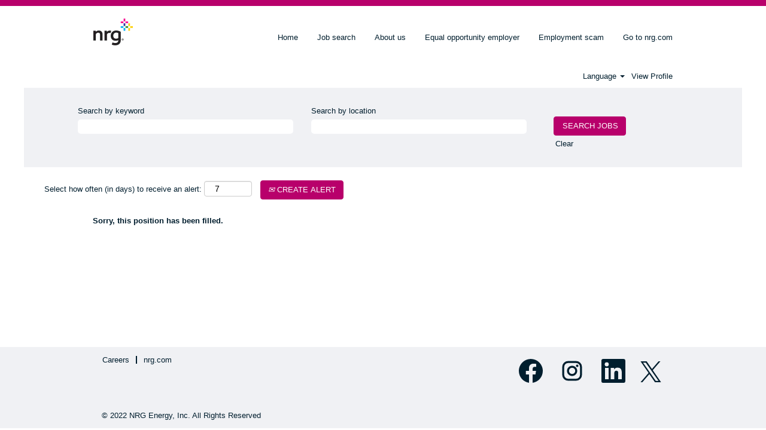

--- FILE ---
content_type: text/css
request_url: https://rmkcdn.successfactors.com/6ebb6cd2/333b6559-d69a-476d-9e5b-7.css
body_size: 12647
content:
/* Correlation Id: [4474860b-bcd6-4e1c-b231-b6027c59942e] */#content > .inner > div, #content > #category-header > .inner > div,   .jobDisplay > .content > div, .jobDisplay > .content > .jobColumnOne > div, .jobDisplay > .content > .jobColumnTwo > div,  .landingPageDisplay > .content > .landingPage > .landingPageColumnOne > div, .landingPageDisplay > .content > .landingPage > .landingPageColumnTwo > div, .landingPageDisplay > .content > .landingPage > .landingPageSingleColumn > div{margin-bottom:0px;}@media (max-width: 1200px) {#innershell {padding-left:0px;padding-right:0px;}} .unify #innershell {padding-left:0px;padding-right:0px;}.pagination-well{width:100%;}ul.pagination{float:right;}.pagination-label-row{float:left;}body.coreCSB div.ukCookiePolicy > div.container{background:rgba(255,255,255,1.0) !important;}body.coreCSB div.ukCookiePolicy > div.container,div.ukCookiePolicy h3,div.ukCookiePolicy h4,div.ukCookiePolicy h5{color:rgb(68,68,68) !important;}body.coreCSB div.ukCookiePolicy > div.container a:hover,body.coreCSB div.ukCookiePolicy > div.container a:focus{color:rgb(0,157,224) !important;}body.coreCSB div.ukCookiePolicy > div.container a,body.coreCSB div.ukCookiePolicy > div.container a{color:rgb(0,73,144) !important;}body.coreCSB div.ukCookiePolicy > div.container button.btn:hover,body.coreCSB div.ukCookiePolicy > div.container button.btn:focus{background:rgba(0,157,224,1.0) !important;}body.coreCSB div.ukCookiePolicy > div.container button.btn,body.coreCSB div.ukCookiePolicy > div.container button.btn{background:rgba(0,157,224,1.0) !important;}body.coreCSB div.ukCookiePolicy > div.container button.btn,body.coreCSB div.ukCookiePolicy > div.container button.btn{color:rgb(255,255,255) !important;}html body.coreCSB, body, html body.coreCSB .btn, body .btn {font-family: Verdana, Geneva, sans-serif;font-size:13px;}.job .job-location .jobmarkets{display:none;}#similar-jobs{display:none;}.job .job-location .jobsegments{display:none;}body.coreCSB .fontcolora880bb1b,body.coreCSB .fontcolora880bb1b h1,body.coreCSB .fontcolora880bb1b h2,body.coreCSB .fontcolora880bb1b h3,body.coreCSB .fontcolora880bb1b h4,body.coreCSB .fontcolora880bb1b h5,body.coreCSB .fontcolora880bb1b h6,body.coreCSB .fontcolora880bb1b .force .the .color{color:rgb(153,153,153) !important;}body.coreCSB .backgroundcolora880bb1b{background-color:rgba(153,153,153,1.0);}body.coreCSB .bordercolora880bb1b{border-color:rgba(153,153,153,1.0);}body.coreCSB .linkcolora880bb1b a, html > body.coreCSB a.linkcolora880bb1b{color:rgb(153,153,153) !important;}body.coreCSB .linkhovercolora880bb1b a:not(.btn):hover,body.coreCSB .linkhovercolora880bb1b a:not(.btn):focus,html > body.coreCSB a.linkhovercolora880bb1b:not(.btn):hover,body.coreCSB#body a.linkhovercolora880bb1b:not(.btn):focus{color:rgb(153,153,153) !important;}body.coreCSB .linkhovercolora880bb1b > span > a:hover,body.coreCSB .linkhovercolora880bb1b > span > a:focus{color:rgb(153,153,153) !important;}body.coreCSB .customheaderlinkhovercolora880bb1b a:not(.btn):focus{border:1px dashed rgba(153,153,153,1.0) !important; outline:none !important;}body.coreCSB .fontcolorb6a533a1,body.coreCSB .fontcolorb6a533a1 h1,body.coreCSB .fontcolorb6a533a1 h2,body.coreCSB .fontcolorb6a533a1 h3,body.coreCSB .fontcolorb6a533a1 h4,body.coreCSB .fontcolorb6a533a1 h5,body.coreCSB .fontcolorb6a533a1 h6,body.coreCSB .fontcolorb6a533a1 .force .the .color{color:rgb(68,68,68) !important;}body.coreCSB .backgroundcolorb6a533a1{background-color:rgba(68,68,68,1.0);}body.coreCSB .bordercolorb6a533a1{border-color:rgba(68,68,68,1.0);}body.coreCSB .linkcolorb6a533a1 a, html > body.coreCSB a.linkcolorb6a533a1{color:rgb(68,68,68) !important;}body.coreCSB .linkhovercolorb6a533a1 a:not(.btn):hover,body.coreCSB .linkhovercolorb6a533a1 a:not(.btn):focus,html > body.coreCSB a.linkhovercolorb6a533a1:not(.btn):hover,body.coreCSB#body a.linkhovercolorb6a533a1:not(.btn):focus{color:rgb(68,68,68) !important;}body.coreCSB .linkhovercolorb6a533a1 > span > a:hover,body.coreCSB .linkhovercolorb6a533a1 > span > a:focus{color:rgb(68,68,68) !important;}body.coreCSB .customheaderlinkhovercolorb6a533a1 a:not(.btn):focus{border:1px dashed rgba(68,68,68,1.0) !important; outline:none !important;}body.coreCSB .fontcolor72228158,body.coreCSB .fontcolor72228158 h1,body.coreCSB .fontcolor72228158 h2,body.coreCSB .fontcolor72228158 h3,body.coreCSB .fontcolor72228158 h4,body.coreCSB .fontcolor72228158 h5,body.coreCSB .fontcolor72228158 h6,body.coreCSB .fontcolor72228158 .force .the .color{color:rgb(255,255,255) !important;}body.coreCSB .backgroundcolor72228158{background-color:rgba(255,255,255,1.0);}body.coreCSB .bordercolor72228158{border-color:rgba(255,255,255,1.0);}body.coreCSB .linkcolor72228158 a, html > body.coreCSB a.linkcolor72228158{color:rgb(255,255,255) !important;}body.coreCSB .linkhovercolor72228158 a:not(.btn):hover,body.coreCSB .linkhovercolor72228158 a:not(.btn):focus,html > body.coreCSB a.linkhovercolor72228158:not(.btn):hover,body.coreCSB#body a.linkhovercolor72228158:not(.btn):focus{color:rgb(255,255,255) !important;}body.coreCSB .linkhovercolor72228158 > span > a:hover,body.coreCSB .linkhovercolor72228158 > span > a:focus{color:rgb(255,255,255) !important;}body.coreCSB .customheaderlinkhovercolor72228158 a:not(.btn):focus{border:1px dashed rgba(255,255,255,1.0) !important; outline:none !important;}body.coreCSB .fontcolor7b94cfc9,body.coreCSB .fontcolor7b94cfc9 h1,body.coreCSB .fontcolor7b94cfc9 h2,body.coreCSB .fontcolor7b94cfc9 h3,body.coreCSB .fontcolor7b94cfc9 h4,body.coreCSB .fontcolor7b94cfc9 h5,body.coreCSB .fontcolor7b94cfc9 h6,body.coreCSB .fontcolor7b94cfc9 .force .the .color{color:rgb(0,73,144) !important;}body.coreCSB .backgroundcolor7b94cfc9{background-color:rgba(0,73,144,1.0);}body.coreCSB .bordercolor7b94cfc9{border-color:rgba(0,73,144,1.0);}body.coreCSB .linkcolor7b94cfc9 a, html > body.coreCSB a.linkcolor7b94cfc9{color:rgb(0,73,144) !important;}body.coreCSB .linkhovercolor7b94cfc9 a:not(.btn):hover,body.coreCSB .linkhovercolor7b94cfc9 a:not(.btn):focus,html > body.coreCSB a.linkhovercolor7b94cfc9:not(.btn):hover,body.coreCSB#body a.linkhovercolor7b94cfc9:not(.btn):focus{color:rgb(0,73,144) !important;}body.coreCSB .linkhovercolor7b94cfc9 > span > a:hover,body.coreCSB .linkhovercolor7b94cfc9 > span > a:focus{color:rgb(0,73,144) !important;}body.coreCSB .customheaderlinkhovercolor7b94cfc9 a:not(.btn):focus{border:1px dashed rgba(0,73,144,1.0) !important; outline:none !important;}body.coreCSB .fontcolor28a48de6,body.coreCSB .fontcolor28a48de6 h1,body.coreCSB .fontcolor28a48de6 h2,body.coreCSB .fontcolor28a48de6 h3,body.coreCSB .fontcolor28a48de6 h4,body.coreCSB .fontcolor28a48de6 h5,body.coreCSB .fontcolor28a48de6 h6,body.coreCSB .fontcolor28a48de6 .force .the .color{color:rgb(246,240,226) !important;}body.coreCSB .backgroundcolor28a48de6{background-color:rgba(246,240,226,1.0);}body.coreCSB .bordercolor28a48de6{border-color:rgba(246,240,226,1.0);}body.coreCSB .linkcolor28a48de6 a, html > body.coreCSB a.linkcolor28a48de6{color:rgb(246,240,226) !important;}body.coreCSB .linkhovercolor28a48de6 a:not(.btn):hover,body.coreCSB .linkhovercolor28a48de6 a:not(.btn):focus,html > body.coreCSB a.linkhovercolor28a48de6:not(.btn):hover,body.coreCSB#body a.linkhovercolor28a48de6:not(.btn):focus{color:rgb(246,240,226) !important;}body.coreCSB .linkhovercolor28a48de6 > span > a:hover,body.coreCSB .linkhovercolor28a48de6 > span > a:focus{color:rgb(246,240,226) !important;}body.coreCSB .customheaderlinkhovercolor28a48de6 a:not(.btn):focus{border:1px dashed rgba(246,240,226,1.0) !important; outline:none !important;}body.coreCSB .fontcolor8265c91f,body.coreCSB .fontcolor8265c91f h1,body.coreCSB .fontcolor8265c91f h2,body.coreCSB .fontcolor8265c91f h3,body.coreCSB .fontcolor8265c91f h4,body.coreCSB .fontcolor8265c91f h5,body.coreCSB .fontcolor8265c91f h6,body.coreCSB .fontcolor8265c91f .force .the .color{color:rgb(89,89,89) !important;}body.coreCSB .backgroundcolor8265c91f{background-color:rgba(89,89,89,1.0);}body.coreCSB .bordercolor8265c91f{border-color:rgba(89,89,89,1.0);}body.coreCSB .linkcolor8265c91f a, html > body.coreCSB a.linkcolor8265c91f{color:rgb(89,89,89) !important;}body.coreCSB .linkhovercolor8265c91f a:not(.btn):hover,body.coreCSB .linkhovercolor8265c91f a:not(.btn):focus,html > body.coreCSB a.linkhovercolor8265c91f:not(.btn):hover,body.coreCSB#body a.linkhovercolor8265c91f:not(.btn):focus{color:rgb(89,89,89) !important;}body.coreCSB .linkhovercolor8265c91f > span > a:hover,body.coreCSB .linkhovercolor8265c91f > span > a:focus{color:rgb(89,89,89) !important;}body.coreCSB .customheaderlinkhovercolor8265c91f a:not(.btn):focus{border:1px dashed rgba(89,89,89,1.0) !important; outline:none !important;}body.coreCSB .fontcolord255ccd7,body.coreCSB .fontcolord255ccd7 h1,body.coreCSB .fontcolord255ccd7 h2,body.coreCSB .fontcolord255ccd7 h3,body.coreCSB .fontcolord255ccd7 h4,body.coreCSB .fontcolord255ccd7 h5,body.coreCSB .fontcolord255ccd7 h6,body.coreCSB .fontcolord255ccd7 .force .the .color{color:rgb(68,68,68) !important;}body.coreCSB .backgroundcolord255ccd7{background-color:rgba(68,68,68,0.27);}body.coreCSB .bordercolord255ccd7{border-color:rgba(68,68,68,0.27);}body.coreCSB .linkcolord255ccd7 a, html > body.coreCSB a.linkcolord255ccd7{color:rgb(68,68,68) !important;}body.coreCSB .linkhovercolord255ccd7 a:not(.btn):hover,body.coreCSB .linkhovercolord255ccd7 a:not(.btn):focus,html > body.coreCSB a.linkhovercolord255ccd7:not(.btn):hover,body.coreCSB#body a.linkhovercolord255ccd7:not(.btn):focus{color:rgb(68,68,68) !important;}body.coreCSB .linkhovercolord255ccd7 > span > a:hover,body.coreCSB .linkhovercolord255ccd7 > span > a:focus{color:rgb(68,68,68) !important;}body.coreCSB .customheaderlinkhovercolord255ccd7 a:not(.btn):focus{border:1px dashed rgba(68,68,68,0.27) !important; outline:none !important;}body.coreCSB .fontcolord13ef2c8,body.coreCSB .fontcolord13ef2c8 h1,body.coreCSB .fontcolord13ef2c8 h2,body.coreCSB .fontcolord13ef2c8 h3,body.coreCSB .fontcolord13ef2c8 h4,body.coreCSB .fontcolord13ef2c8 h5,body.coreCSB .fontcolord13ef2c8 h6,body.coreCSB .fontcolord13ef2c8 .force .the .color{color:rgb(240,171,0) !important;}body.coreCSB .backgroundcolord13ef2c8{background-color:rgba(240,171,0,1.0);}body.coreCSB .bordercolord13ef2c8{border-color:rgba(240,171,0,1.0);}body.coreCSB .linkcolord13ef2c8 a, html > body.coreCSB a.linkcolord13ef2c8{color:rgb(240,171,0) !important;}body.coreCSB .linkhovercolord13ef2c8 a:not(.btn):hover,body.coreCSB .linkhovercolord13ef2c8 a:not(.btn):focus,html > body.coreCSB a.linkhovercolord13ef2c8:not(.btn):hover,body.coreCSB#body a.linkhovercolord13ef2c8:not(.btn):focus{color:rgb(240,171,0) !important;}body.coreCSB .linkhovercolord13ef2c8 > span > a:hover,body.coreCSB .linkhovercolord13ef2c8 > span > a:focus{color:rgb(240,171,0) !important;}body.coreCSB .customheaderlinkhovercolord13ef2c8 a:not(.btn):focus{border:1px dashed rgba(240,171,0,1.0) !important; outline:none !important;}body.coreCSB .fontcolor2ddd5a97,body.coreCSB .fontcolor2ddd5a97 h1,body.coreCSB .fontcolor2ddd5a97 h2,body.coreCSB .fontcolor2ddd5a97 h3,body.coreCSB .fontcolor2ddd5a97 h4,body.coreCSB .fontcolor2ddd5a97 h5,body.coreCSB .fontcolor2ddd5a97 h6,body.coreCSB .fontcolor2ddd5a97 .force .the .color{color:rgb(245,245,245) !important;}body.coreCSB .backgroundcolor2ddd5a97{background-color:rgba(245,245,245,1.0);}body.coreCSB .bordercolor2ddd5a97{border-color:rgba(245,245,245,1.0);}body.coreCSB .linkcolor2ddd5a97 a, html > body.coreCSB a.linkcolor2ddd5a97{color:rgb(245,245,245) !important;}body.coreCSB .linkhovercolor2ddd5a97 a:not(.btn):hover,body.coreCSB .linkhovercolor2ddd5a97 a:not(.btn):focus,html > body.coreCSB a.linkhovercolor2ddd5a97:not(.btn):hover,body.coreCSB#body a.linkhovercolor2ddd5a97:not(.btn):focus{color:rgb(245,245,245) !important;}body.coreCSB .linkhovercolor2ddd5a97 > span > a:hover,body.coreCSB .linkhovercolor2ddd5a97 > span > a:focus{color:rgb(245,245,245) !important;}body.coreCSB .customheaderlinkhovercolor2ddd5a97 a:not(.btn):focus{border:1px dashed rgba(245,245,245,1.0) !important; outline:none !important;}body.coreCSB .fontcolor439b7f8a,body.coreCSB .fontcolor439b7f8a h1,body.coreCSB .fontcolor439b7f8a h2,body.coreCSB .fontcolor439b7f8a h3,body.coreCSB .fontcolor439b7f8a h4,body.coreCSB .fontcolor439b7f8a h5,body.coreCSB .fontcolor439b7f8a h6,body.coreCSB .fontcolor439b7f8a .force .the .color{color:rgb(34,34,34) !important;}body.coreCSB .backgroundcolor439b7f8a{background-color:rgba(34,34,34,1.0);}body.coreCSB .bordercolor439b7f8a{border-color:rgba(34,34,34,1.0);}body.coreCSB .linkcolor439b7f8a a, html > body.coreCSB a.linkcolor439b7f8a{color:rgb(34,34,34) !important;}body.coreCSB .linkhovercolor439b7f8a a:not(.btn):hover,body.coreCSB .linkhovercolor439b7f8a a:not(.btn):focus,html > body.coreCSB a.linkhovercolor439b7f8a:not(.btn):hover,body.coreCSB#body a.linkhovercolor439b7f8a:not(.btn):focus{color:rgb(34,34,34) !important;}body.coreCSB .linkhovercolor439b7f8a > span > a:hover,body.coreCSB .linkhovercolor439b7f8a > span > a:focus{color:rgb(34,34,34) !important;}body.coreCSB .customheaderlinkhovercolor439b7f8a a:not(.btn):focus{border:1px dashed rgba(34,34,34,1.0) !important; outline:none !important;}body.coreCSB .fontcolor5926e872,body.coreCSB .fontcolor5926e872 h1,body.coreCSB .fontcolor5926e872 h2,body.coreCSB .fontcolor5926e872 h3,body.coreCSB .fontcolor5926e872 h4,body.coreCSB .fontcolor5926e872 h5,body.coreCSB .fontcolor5926e872 h6,body.coreCSB .fontcolor5926e872 .force .the .color{color:rgb(33,33,33) !important;}body.coreCSB .backgroundcolor5926e872{background-color:rgba(33,33,33,0.52);}body.coreCSB .bordercolor5926e872{border-color:rgba(33,33,33,0.52);}body.coreCSB .linkcolor5926e872 a, html > body.coreCSB a.linkcolor5926e872{color:rgb(33,33,33) !important;}body.coreCSB .linkhovercolor5926e872 a:not(.btn):hover,body.coreCSB .linkhovercolor5926e872 a:not(.btn):focus,html > body.coreCSB a.linkhovercolor5926e872:not(.btn):hover,body.coreCSB#body a.linkhovercolor5926e872:not(.btn):focus{color:rgb(33,33,33) !important;}body.coreCSB .linkhovercolor5926e872 > span > a:hover,body.coreCSB .linkhovercolor5926e872 > span > a:focus{color:rgb(33,33,33) !important;}body.coreCSB .customheaderlinkhovercolor5926e872 a:not(.btn):focus{border:1px dashed rgba(33,33,33,0.52) !important; outline:none !important;}body.coreCSB .fontcolor92b74530,body.coreCSB .fontcolor92b74530 h1,body.coreCSB .fontcolor92b74530 h2,body.coreCSB .fontcolor92b74530 h3,body.coreCSB .fontcolor92b74530 h4,body.coreCSB .fontcolor92b74530 h5,body.coreCSB .fontcolor92b74530 h6,body.coreCSB .fontcolor92b74530 .force .the .color{color:rgb(44,171,178) !important;}body.coreCSB .backgroundcolor92b74530{background:linear-gradient(180deg, rgba(44,171,178,1.0) 0%, rgba(26,78,128,1.0) 100%);}body.coreCSB .backgroundcolor92b74530{background:-webkit-linear-gradient(270deg, rgba(44,171,178,1.0) 0%, rgba(26,78,128,1.0) 100%);}body.coreCSB .bordercolor92b74530{border-color:rgba(44,171,178,1.0);}body.coreCSB .linkcolor92b74530 a, html > body.coreCSB a.linkcolor92b74530{color:rgb(44,171,178) !important;}body.coreCSB .linkhovercolor92b74530 a:not(.btn):hover,body.coreCSB .linkhovercolor92b74530 a:not(.btn):focus,html > body.coreCSB a.linkhovercolor92b74530:not(.btn):hover,body.coreCSB#body a.linkhovercolor92b74530:not(.btn):focus{color:rgb(44,171,178) !important;}body.coreCSB .linkhovercolor92b74530 > span > a:hover,body.coreCSB .linkhovercolor92b74530 > span > a:focus{color:rgb(44,171,178) !important;}body.coreCSB .customheaderlinkhovercolor92b74530 a:not(.btn):focus{border:1px dashed rgba(44,171,178,1.0) !important; outline:none !important;}body.coreCSB .fontcolorbe720e30,body.coreCSB .fontcolorbe720e30 h1,body.coreCSB .fontcolorbe720e30 h2,body.coreCSB .fontcolorbe720e30 h3,body.coreCSB .fontcolorbe720e30 h4,body.coreCSB .fontcolorbe720e30 h5,body.coreCSB .fontcolorbe720e30 h6,body.coreCSB .fontcolorbe720e30 .force .the .color{color:rgb(0,157,224) !important;}body.coreCSB .backgroundcolorbe720e30{background-color:rgba(0,157,224,1.0);}body.coreCSB .bordercolorbe720e30{border-color:rgba(0,157,224,1.0);}body.coreCSB .linkcolorbe720e30 a, html > body.coreCSB a.linkcolorbe720e30{color:rgb(0,157,224) !important;}body.coreCSB .linkhovercolorbe720e30 a:not(.btn):hover,body.coreCSB .linkhovercolorbe720e30 a:not(.btn):focus,html > body.coreCSB a.linkhovercolorbe720e30:not(.btn):hover,body.coreCSB#body a.linkhovercolorbe720e30:not(.btn):focus{color:rgb(0,157,224) !important;}body.coreCSB .linkhovercolorbe720e30 > span > a:hover,body.coreCSB .linkhovercolorbe720e30 > span > a:focus{color:rgb(0,157,224) !important;}body.coreCSB .customheaderlinkhovercolorbe720e30 a:not(.btn):focus{border:1px dashed rgba(0,157,224,1.0) !important; outline:none !important;}body.coreCSB .fontcolora5f57a73,body.coreCSB .fontcolora5f57a73 h1,body.coreCSB .fontcolora5f57a73 h2,body.coreCSB .fontcolora5f57a73 h3,body.coreCSB .fontcolora5f57a73 h4,body.coreCSB .fontcolora5f57a73 h5,body.coreCSB .fontcolora5f57a73 h6,body.coreCSB .fontcolora5f57a73 .force .the .color{color:rgb(0,73,144) !important;}body.coreCSB .backgroundcolora5f57a73{background-color:rgba(0,73,144,0.73);}body.coreCSB .bordercolora5f57a73{border-color:rgba(0,73,144,0.73);}body.coreCSB .linkcolora5f57a73 a, html > body.coreCSB a.linkcolora5f57a73{color:rgb(0,73,144) !important;}body.coreCSB .linkhovercolora5f57a73 a:not(.btn):hover,body.coreCSB .linkhovercolora5f57a73 a:not(.btn):focus,html > body.coreCSB a.linkhovercolora5f57a73:not(.btn):hover,body.coreCSB#body a.linkhovercolora5f57a73:not(.btn):focus{color:rgb(0,73,144) !important;}body.coreCSB .linkhovercolora5f57a73 > span > a:hover,body.coreCSB .linkhovercolora5f57a73 > span > a:focus{color:rgb(0,73,144) !important;}body.coreCSB .customheaderlinkhovercolora5f57a73 a:not(.btn):focus{border:1px dashed rgba(0,73,144,0.73) !important; outline:none !important;}body.coreCSB .fontcolor6b1c18158dadad39,body.coreCSB .fontcolor6b1c18158dadad39 h1,body.coreCSB .fontcolor6b1c18158dadad39 h2,body.coreCSB .fontcolor6b1c18158dadad39 h3,body.coreCSB .fontcolor6b1c18158dadad39 h4,body.coreCSB .fontcolor6b1c18158dadad39 h5,body.coreCSB .fontcolor6b1c18158dadad39 h6,body.coreCSB .fontcolor6b1c18158dadad39 .force .the .color{color:rgb(236,236,236) !important;}body.coreCSB .backgroundcolor6b1c18158dadad39{background-color:rgba(236,236,236,0.95);}body.coreCSB .bordercolor6b1c18158dadad39{border-color:rgba(236,236,236,0.95);}body.coreCSB .linkcolor6b1c18158dadad39 a, html > body.coreCSB a.linkcolor6b1c18158dadad39{color:rgb(236,236,236) !important;}body.coreCSB .linkhovercolor6b1c18158dadad39 a:not(.btn):hover,body.coreCSB .linkhovercolor6b1c18158dadad39 a:not(.btn):focus,html > body.coreCSB a.linkhovercolor6b1c18158dadad39:not(.btn):hover,body.coreCSB#body a.linkhovercolor6b1c18158dadad39:not(.btn):focus{color:rgb(236,236,236) !important;}body.coreCSB .linkhovercolor6b1c18158dadad39 > span > a:hover,body.coreCSB .linkhovercolor6b1c18158dadad39 > span > a:focus{color:rgb(236,236,236) !important;}body.coreCSB .customheaderlinkhovercolor6b1c18158dadad39 a:not(.btn):focus{border:1px dashed rgba(236,236,236,0.95) !important; outline:none !important;}body.coreCSB .fontcolor2ee36a969350e7a5,body.coreCSB .fontcolor2ee36a969350e7a5 h1,body.coreCSB .fontcolor2ee36a969350e7a5 h2,body.coreCSB .fontcolor2ee36a969350e7a5 h3,body.coreCSB .fontcolor2ee36a969350e7a5 h4,body.coreCSB .fontcolor2ee36a969350e7a5 h5,body.coreCSB .fontcolor2ee36a969350e7a5 h6,body.coreCSB .fontcolor2ee36a969350e7a5 .force .the .color{color:rgb(0,0,0) !important;}body.coreCSB .backgroundcolor2ee36a969350e7a5{background-color:rgba(0,0,0,1.0);}body.coreCSB .bordercolor2ee36a969350e7a5{border-color:rgba(0,0,0,1.0);}body.coreCSB .linkcolor2ee36a969350e7a5 a, html > body.coreCSB a.linkcolor2ee36a969350e7a5{color:rgb(0,0,0) !important;}body.coreCSB .linkhovercolor2ee36a969350e7a5 a:not(.btn):hover,body.coreCSB .linkhovercolor2ee36a969350e7a5 a:not(.btn):focus,html > body.coreCSB a.linkhovercolor2ee36a969350e7a5:not(.btn):hover,body.coreCSB#body a.linkhovercolor2ee36a969350e7a5:not(.btn):focus{color:rgb(0,0,0) !important;}body.coreCSB .linkhovercolor2ee36a969350e7a5 > span > a:hover,body.coreCSB .linkhovercolor2ee36a969350e7a5 > span > a:focus{color:rgb(0,0,0) !important;}body.coreCSB .customheaderlinkhovercolor2ee36a969350e7a5 a:not(.btn):focus{border:1px dashed rgba(0,0,0,1.0) !important; outline:none !important;}body.coreCSB .fontcolord9bee4c1f541c410,body.coreCSB .fontcolord9bee4c1f541c410 h1,body.coreCSB .fontcolord9bee4c1f541c410 h2,body.coreCSB .fontcolord9bee4c1f541c410 h3,body.coreCSB .fontcolord9bee4c1f541c410 h4,body.coreCSB .fontcolord9bee4c1f541c410 h5,body.coreCSB .fontcolord9bee4c1f541c410 h6,body.coreCSB .fontcolord9bee4c1f541c410 .force .the .color{color:rgb(0,105,148) !important;}body.coreCSB .backgroundcolord9bee4c1f541c410{background-color:rgba(0,105,148,1.0);}body.coreCSB .bordercolord9bee4c1f541c410{border-color:rgba(0,105,148,1.0);}body.coreCSB .linkcolord9bee4c1f541c410 a, html > body.coreCSB a.linkcolord9bee4c1f541c410{color:rgb(0,105,148) !important;}body.coreCSB .linkhovercolord9bee4c1f541c410 a:not(.btn):hover,body.coreCSB .linkhovercolord9bee4c1f541c410 a:not(.btn):focus,html > body.coreCSB a.linkhovercolord9bee4c1f541c410:not(.btn):hover,body.coreCSB#body a.linkhovercolord9bee4c1f541c410:not(.btn):focus{color:rgb(0,105,148) !important;}body.coreCSB .linkhovercolord9bee4c1f541c410 > span > a:hover,body.coreCSB .linkhovercolord9bee4c1f541c410 > span > a:focus{color:rgb(0,105,148) !important;}body.coreCSB .customheaderlinkhovercolord9bee4c1f541c410 a:not(.btn):focus{border:1px dashed rgba(0,105,148,1.0) !important; outline:none !important;}body.coreCSB .fontcolor461eccecba2182ae,body.coreCSB .fontcolor461eccecba2182ae h1,body.coreCSB .fontcolor461eccecba2182ae h2,body.coreCSB .fontcolor461eccecba2182ae h3,body.coreCSB .fontcolor461eccecba2182ae h4,body.coreCSB .fontcolor461eccecba2182ae h5,body.coreCSB .fontcolor461eccecba2182ae h6,body.coreCSB .fontcolor461eccecba2182ae .force .the .color{color:rgb(223,242,247) !important;}body.coreCSB .backgroundcolor461eccecba2182ae{background-color:rgba(223,242,247,1.0);}body.coreCSB .bordercolor461eccecba2182ae{border-color:rgba(223,242,247,1.0);}body.coreCSB .linkcolor461eccecba2182ae a, html > body.coreCSB a.linkcolor461eccecba2182ae{color:rgb(223,242,247) !important;}body.coreCSB .linkhovercolor461eccecba2182ae a:not(.btn):hover,body.coreCSB .linkhovercolor461eccecba2182ae a:not(.btn):focus,html > body.coreCSB a.linkhovercolor461eccecba2182ae:not(.btn):hover,body.coreCSB#body a.linkhovercolor461eccecba2182ae:not(.btn):focus{color:rgb(223,242,247) !important;}body.coreCSB .linkhovercolor461eccecba2182ae > span > a:hover,body.coreCSB .linkhovercolor461eccecba2182ae > span > a:focus{color:rgb(223,242,247) !important;}body.coreCSB .customheaderlinkhovercolor461eccecba2182ae a:not(.btn):focus{border:1px dashed rgba(223,242,247,1.0) !important; outline:none !important;}body.coreCSB .fontcolor7b771921875a8bbf,body.coreCSB .fontcolor7b771921875a8bbf h1,body.coreCSB .fontcolor7b771921875a8bbf h2,body.coreCSB .fontcolor7b771921875a8bbf h3,body.coreCSB .fontcolor7b771921875a8bbf h4,body.coreCSB .fontcolor7b771921875a8bbf h5,body.coreCSB .fontcolor7b771921875a8bbf h6,body.coreCSB .fontcolor7b771921875a8bbf .force .the .color{color:rgb(43,182,115) !important;}body.coreCSB .backgroundcolor7b771921875a8bbf{background-color:rgba(43,182,115,1.0);}body.coreCSB .bordercolor7b771921875a8bbf{border-color:rgba(43,182,115,1.0);}body.coreCSB .linkcolor7b771921875a8bbf a, html > body.coreCSB a.linkcolor7b771921875a8bbf{color:rgb(43,182,115) !important;}body.coreCSB .linkhovercolor7b771921875a8bbf a:not(.btn):hover,body.coreCSB .linkhovercolor7b771921875a8bbf a:not(.btn):focus,html > body.coreCSB a.linkhovercolor7b771921875a8bbf:not(.btn):hover,body.coreCSB#body a.linkhovercolor7b771921875a8bbf:not(.btn):focus{color:rgb(43,182,115) !important;}body.coreCSB .linkhovercolor7b771921875a8bbf > span > a:hover,body.coreCSB .linkhovercolor7b771921875a8bbf > span > a:focus{color:rgb(43,182,115) !important;}body.coreCSB .customheaderlinkhovercolor7b771921875a8bbf a:not(.btn):focus{border:1px dashed rgba(43,182,115,1.0) !important; outline:none !important;}body.coreCSB .fontcoloreeb42a37b8a75613,body.coreCSB .fontcoloreeb42a37b8a75613 h1,body.coreCSB .fontcoloreeb42a37b8a75613 h2,body.coreCSB .fontcoloreeb42a37b8a75613 h3,body.coreCSB .fontcoloreeb42a37b8a75613 h4,body.coreCSB .fontcoloreeb42a37b8a75613 h5,body.coreCSB .fontcoloreeb42a37b8a75613 h6,body.coreCSB .fontcoloreeb42a37b8a75613 .force .the .color{color:rgb(43,182,116) !important;}body.coreCSB .backgroundcoloreeb42a37b8a75613{background-color:rgba(43,182,116,0.56);}body.coreCSB .bordercoloreeb42a37b8a75613{border-color:rgba(43,182,116,0.56);}body.coreCSB .linkcoloreeb42a37b8a75613 a, html > body.coreCSB a.linkcoloreeb42a37b8a75613{color:rgb(43,182,116) !important;}body.coreCSB .linkhovercoloreeb42a37b8a75613 a:not(.btn):hover,body.coreCSB .linkhovercoloreeb42a37b8a75613 a:not(.btn):focus,html > body.coreCSB a.linkhovercoloreeb42a37b8a75613:not(.btn):hover,body.coreCSB#body a.linkhovercoloreeb42a37b8a75613:not(.btn):focus{color:rgb(43,182,116) !important;}body.coreCSB .linkhovercoloreeb42a37b8a75613 > span > a:hover,body.coreCSB .linkhovercoloreeb42a37b8a75613 > span > a:focus{color:rgb(43,182,116) !important;}body.coreCSB .customheaderlinkhovercoloreeb42a37b8a75613 a:not(.btn):focus{border:1px dashed rgba(43,182,116,0.56) !important; outline:none !important;}body.coreCSB .fontcolor816b010ce135f105,body.coreCSB .fontcolor816b010ce135f105 h1,body.coreCSB .fontcolor816b010ce135f105 h2,body.coreCSB .fontcolor816b010ce135f105 h3,body.coreCSB .fontcolor816b010ce135f105 h4,body.coreCSB .fontcolor816b010ce135f105 h5,body.coreCSB .fontcolor816b010ce135f105 h6,body.coreCSB .fontcolor816b010ce135f105 .force .the .color{color:rgb(202,214,24) !important;}body.coreCSB .backgroundcolor816b010ce135f105{background-color:rgba(202,214,24,1.0);}body.coreCSB .bordercolor816b010ce135f105{border-color:rgba(202,214,24,1.0);}body.coreCSB .linkcolor816b010ce135f105 a, html > body.coreCSB a.linkcolor816b010ce135f105{color:rgb(202,214,24) !important;}body.coreCSB .linkhovercolor816b010ce135f105 a:not(.btn):hover,body.coreCSB .linkhovercolor816b010ce135f105 a:not(.btn):focus,html > body.coreCSB a.linkhovercolor816b010ce135f105:not(.btn):hover,body.coreCSB#body a.linkhovercolor816b010ce135f105:not(.btn):focus{color:rgb(202,214,24) !important;}body.coreCSB .linkhovercolor816b010ce135f105 > span > a:hover,body.coreCSB .linkhovercolor816b010ce135f105 > span > a:focus{color:rgb(202,214,24) !important;}body.coreCSB .customheaderlinkhovercolor816b010ce135f105 a:not(.btn):focus{border:1px dashed rgba(202,214,24,1.0) !important; outline:none !important;}body.coreCSB .fontcolor0776cf20109744e3,body.coreCSB .fontcolor0776cf20109744e3 h1,body.coreCSB .fontcolor0776cf20109744e3 h2,body.coreCSB .fontcolor0776cf20109744e3 h3,body.coreCSB .fontcolor0776cf20109744e3 h4,body.coreCSB .fontcolor0776cf20109744e3 h5,body.coreCSB .fontcolor0776cf20109744e3 h6,body.coreCSB .fontcolor0776cf20109744e3 .force .the .color{color:rgb(102,66,0) !important;}body.coreCSB .backgroundcolor0776cf20109744e3{background-color:rgba(102,66,0,1.0);}body.coreCSB .bordercolor0776cf20109744e3{border-color:rgba(102,66,0,1.0);}body.coreCSB .linkcolor0776cf20109744e3 a, html > body.coreCSB a.linkcolor0776cf20109744e3{color:rgb(102,66,0) !important;}body.coreCSB .linkhovercolor0776cf20109744e3 a:not(.btn):hover,body.coreCSB .linkhovercolor0776cf20109744e3 a:not(.btn):focus,html > body.coreCSB a.linkhovercolor0776cf20109744e3:not(.btn):hover,body.coreCSB#body a.linkhovercolor0776cf20109744e3:not(.btn):focus{color:rgb(102,66,0) !important;}body.coreCSB .linkhovercolor0776cf20109744e3 > span > a:hover,body.coreCSB .linkhovercolor0776cf20109744e3 > span > a:focus{color:rgb(102,66,0) !important;}body.coreCSB .customheaderlinkhovercolor0776cf20109744e3 a:not(.btn):focus{border:1px dashed rgba(102,66,0,1.0) !important; outline:none !important;}body.coreCSB .fontcolorbcbbdb538a3a0500,body.coreCSB .fontcolorbcbbdb538a3a0500 h1,body.coreCSB .fontcolorbcbbdb538a3a0500 h2,body.coreCSB .fontcolorbcbbdb538a3a0500 h3,body.coreCSB .fontcolorbcbbdb538a3a0500 h4,body.coreCSB .fontcolorbcbbdb538a3a0500 h5,body.coreCSB .fontcolorbcbbdb538a3a0500 h6,body.coreCSB .fontcolorbcbbdb538a3a0500 .force .the .color{color:rgb(255,255,254) !important;}body.coreCSB .backgroundcolorbcbbdb538a3a0500{background-color:rgba(255,255,254,0.7);}body.coreCSB .bordercolorbcbbdb538a3a0500{border-color:rgba(255,255,254,0.7);}body.coreCSB .linkcolorbcbbdb538a3a0500 a, html > body.coreCSB a.linkcolorbcbbdb538a3a0500{color:rgb(255,255,254) !important;}body.coreCSB .linkhovercolorbcbbdb538a3a0500 a:not(.btn):hover,body.coreCSB .linkhovercolorbcbbdb538a3a0500 a:not(.btn):focus,html > body.coreCSB a.linkhovercolorbcbbdb538a3a0500:not(.btn):hover,body.coreCSB#body a.linkhovercolorbcbbdb538a3a0500:not(.btn):focus{color:rgb(255,255,254) !important;}body.coreCSB .linkhovercolorbcbbdb538a3a0500 > span > a:hover,body.coreCSB .linkhovercolorbcbbdb538a3a0500 > span > a:focus{color:rgb(255,255,254) !important;}body.coreCSB .customheaderlinkhovercolorbcbbdb538a3a0500 a:not(.btn):focus{border:1px dashed rgba(255,255,254,0.7) !important; outline:none !important;}body.coreCSB .fontcolorceade35b2a45c7af,body.coreCSB .fontcolorceade35b2a45c7af h1,body.coreCSB .fontcolorceade35b2a45c7af h2,body.coreCSB .fontcolorceade35b2a45c7af h3,body.coreCSB .fontcolorceade35b2a45c7af h4,body.coreCSB .fontcolorceade35b2a45c7af h5,body.coreCSB .fontcolorceade35b2a45c7af h6,body.coreCSB .fontcolorceade35b2a45c7af .force .the .color{color:rgb(244,120,37) !important;}body.coreCSB .backgroundcolorceade35b2a45c7af{background-color:rgba(244,120,37,1.0);}body.coreCSB .bordercolorceade35b2a45c7af{border-color:rgba(244,120,37,1.0);}body.coreCSB .linkcolorceade35b2a45c7af a, html > body.coreCSB a.linkcolorceade35b2a45c7af{color:rgb(244,120,37) !important;}body.coreCSB .linkhovercolorceade35b2a45c7af a:not(.btn):hover,body.coreCSB .linkhovercolorceade35b2a45c7af a:not(.btn):focus,html > body.coreCSB a.linkhovercolorceade35b2a45c7af:not(.btn):hover,body.coreCSB#body a.linkhovercolorceade35b2a45c7af:not(.btn):focus{color:rgb(244,120,37) !important;}body.coreCSB .linkhovercolorceade35b2a45c7af > span > a:hover,body.coreCSB .linkhovercolorceade35b2a45c7af > span > a:focus{color:rgb(244,120,37) !important;}body.coreCSB .customheaderlinkhovercolorceade35b2a45c7af a:not(.btn):focus{border:1px dashed rgba(244,120,37,1.0) !important; outline:none !important;}body.coreCSB .fontcolorca61ebb83e8996b0,body.coreCSB .fontcolorca61ebb83e8996b0 h1,body.coreCSB .fontcolorca61ebb83e8996b0 h2,body.coreCSB .fontcolorca61ebb83e8996b0 h3,body.coreCSB .fontcolorca61ebb83e8996b0 h4,body.coreCSB .fontcolorca61ebb83e8996b0 h5,body.coreCSB .fontcolorca61ebb83e8996b0 h6,body.coreCSB .fontcolorca61ebb83e8996b0 .force .the .color{color:rgb(244,120,38) !important;}body.coreCSB .backgroundcolorca61ebb83e8996b0{background-color:rgba(244,120,38,0.8);}body.coreCSB .bordercolorca61ebb83e8996b0{border-color:rgba(244,120,38,0.8);}body.coreCSB .linkcolorca61ebb83e8996b0 a, html > body.coreCSB a.linkcolorca61ebb83e8996b0{color:rgb(244,120,38) !important;}body.coreCSB .linkhovercolorca61ebb83e8996b0 a:not(.btn):hover,body.coreCSB .linkhovercolorca61ebb83e8996b0 a:not(.btn):focus,html > body.coreCSB a.linkhovercolorca61ebb83e8996b0:not(.btn):hover,body.coreCSB#body a.linkhovercolorca61ebb83e8996b0:not(.btn):focus{color:rgb(244,120,38) !important;}body.coreCSB .linkhovercolorca61ebb83e8996b0 > span > a:hover,body.coreCSB .linkhovercolorca61ebb83e8996b0 > span > a:focus{color:rgb(244,120,38) !important;}body.coreCSB .customheaderlinkhovercolorca61ebb83e8996b0 a:not(.btn):focus{border:1px dashed rgba(244,120,38,0.8) !important; outline:none !important;}body.coreCSB .fontcolor34b7dbfe866f62de,body.coreCSB .fontcolor34b7dbfe866f62de h1,body.coreCSB .fontcolor34b7dbfe866f62de h2,body.coreCSB .fontcolor34b7dbfe866f62de h3,body.coreCSB .fontcolor34b7dbfe866f62de h4,body.coreCSB .fontcolor34b7dbfe866f62de h5,body.coreCSB .fontcolor34b7dbfe866f62de h6,body.coreCSB .fontcolor34b7dbfe866f62de .force .the .color{color:rgb(211,211,211) !important;}body.coreCSB .backgroundcolor34b7dbfe866f62de{background-color:rgba(211,211,211,1.0);}body.coreCSB .bordercolor34b7dbfe866f62de{border-color:rgba(211,211,211,1.0);}body.coreCSB .linkcolor34b7dbfe866f62de a, html > body.coreCSB a.linkcolor34b7dbfe866f62de{color:rgb(211,211,211) !important;}body.coreCSB .linkhovercolor34b7dbfe866f62de a:not(.btn):hover,body.coreCSB .linkhovercolor34b7dbfe866f62de a:not(.btn):focus,html > body.coreCSB a.linkhovercolor34b7dbfe866f62de:not(.btn):hover,body.coreCSB#body a.linkhovercolor34b7dbfe866f62de:not(.btn):focus{color:rgb(211,211,211) !important;}body.coreCSB .linkhovercolor34b7dbfe866f62de > span > a:hover,body.coreCSB .linkhovercolor34b7dbfe866f62de > span > a:focus{color:rgb(211,211,211) !important;}body.coreCSB .customheaderlinkhovercolor34b7dbfe866f62de a:not(.btn):focus{border:1px dashed rgba(211,211,211,1.0) !important; outline:none !important;}body.coreCSB .fontcolor251e1255384a80a3,body.coreCSB .fontcolor251e1255384a80a3 h1,body.coreCSB .fontcolor251e1255384a80a3 h2,body.coreCSB .fontcolor251e1255384a80a3 h3,body.coreCSB .fontcolor251e1255384a80a3 h4,body.coreCSB .fontcolor251e1255384a80a3 h5,body.coreCSB .fontcolor251e1255384a80a3 h6,body.coreCSB .fontcolor251e1255384a80a3 .force .the .color{color:rgb(114,114,114) !important;}body.coreCSB .backgroundcolor251e1255384a80a3{background-color:rgba(114,114,114,1.0);}body.coreCSB .bordercolor251e1255384a80a3{border-color:rgba(114,114,114,1.0);}body.coreCSB .linkcolor251e1255384a80a3 a, html > body.coreCSB a.linkcolor251e1255384a80a3{color:rgb(114,114,114) !important;}body.coreCSB .linkhovercolor251e1255384a80a3 a:not(.btn):hover,body.coreCSB .linkhovercolor251e1255384a80a3 a:not(.btn):focus,html > body.coreCSB a.linkhovercolor251e1255384a80a3:not(.btn):hover,body.coreCSB#body a.linkhovercolor251e1255384a80a3:not(.btn):focus{color:rgb(114,114,114) !important;}body.coreCSB .linkhovercolor251e1255384a80a3 > span > a:hover,body.coreCSB .linkhovercolor251e1255384a80a3 > span > a:focus{color:rgb(114,114,114) !important;}body.coreCSB .customheaderlinkhovercolor251e1255384a80a3 a:not(.btn):focus{border:1px dashed rgba(114,114,114,1.0) !important; outline:none !important;}body.coreCSB .fontcolor45e261ff7ddf32d0,body.coreCSB .fontcolor45e261ff7ddf32d0 h1,body.coreCSB .fontcolor45e261ff7ddf32d0 h2,body.coreCSB .fontcolor45e261ff7ddf32d0 h3,body.coreCSB .fontcolor45e261ff7ddf32d0 h4,body.coreCSB .fontcolor45e261ff7ddf32d0 h5,body.coreCSB .fontcolor45e261ff7ddf32d0 h6,body.coreCSB .fontcolor45e261ff7ddf32d0 .force .the .color{color:rgb(182,182,182) !important;}body.coreCSB .backgroundcolor45e261ff7ddf32d0{background-color:rgba(182,182,182,1.0);}body.coreCSB .bordercolor45e261ff7ddf32d0{border-color:rgba(182,182,182,1.0);}body.coreCSB .linkcolor45e261ff7ddf32d0 a, html > body.coreCSB a.linkcolor45e261ff7ddf32d0{color:rgb(182,182,182) !important;}body.coreCSB .linkhovercolor45e261ff7ddf32d0 a:not(.btn):hover,body.coreCSB .linkhovercolor45e261ff7ddf32d0 a:not(.btn):focus,html > body.coreCSB a.linkhovercolor45e261ff7ddf32d0:not(.btn):hover,body.coreCSB#body a.linkhovercolor45e261ff7ddf32d0:not(.btn):focus{color:rgb(182,182,182) !important;}body.coreCSB .linkhovercolor45e261ff7ddf32d0 > span > a:hover,body.coreCSB .linkhovercolor45e261ff7ddf32d0 > span > a:focus{color:rgb(182,182,182) !important;}body.coreCSB .customheaderlinkhovercolor45e261ff7ddf32d0 a:not(.btn):focus{border:1px dashed rgba(182,182,182,1.0) !important; outline:none !important;}body.coreCSB .fontcolorab4a1e791d2a324c,body.coreCSB .fontcolorab4a1e791d2a324c h1,body.coreCSB .fontcolorab4a1e791d2a324c h2,body.coreCSB .fontcolorab4a1e791d2a324c h3,body.coreCSB .fontcolorab4a1e791d2a324c h4,body.coreCSB .fontcolorab4a1e791d2a324c h5,body.coreCSB .fontcolorab4a1e791d2a324c h6,body.coreCSB .fontcolorab4a1e791d2a324c .force .the .color{color:rgb(167,169,172) !important;}body.coreCSB .backgroundcolorab4a1e791d2a324c{background-color:rgba(167,169,172,1.0);}body.coreCSB .bordercolorab4a1e791d2a324c{border-color:rgba(167,169,172,1.0);}body.coreCSB .linkcolorab4a1e791d2a324c a, html > body.coreCSB a.linkcolorab4a1e791d2a324c{color:rgb(167,169,172) !important;}body.coreCSB .linkhovercolorab4a1e791d2a324c a:not(.btn):hover,body.coreCSB .linkhovercolorab4a1e791d2a324c a:not(.btn):focus,html > body.coreCSB a.linkhovercolorab4a1e791d2a324c:not(.btn):hover,body.coreCSB#body a.linkhovercolorab4a1e791d2a324c:not(.btn):focus{color:rgb(167,169,172) !important;}body.coreCSB .linkhovercolorab4a1e791d2a324c > span > a:hover,body.coreCSB .linkhovercolorab4a1e791d2a324c > span > a:focus{color:rgb(167,169,172) !important;}body.coreCSB .customheaderlinkhovercolorab4a1e791d2a324c a:not(.btn):focus{border:1px dashed rgba(167,169,172,1.0) !important; outline:none !important;}body.coreCSB .fontcolor712ee965de0dc20c,body.coreCSB .fontcolor712ee965de0dc20c h1,body.coreCSB .fontcolor712ee965de0dc20c h2,body.coreCSB .fontcolor712ee965de0dc20c h3,body.coreCSB .fontcolor712ee965de0dc20c h4,body.coreCSB .fontcolor712ee965de0dc20c h5,body.coreCSB .fontcolor712ee965de0dc20c h6,body.coreCSB .fontcolor712ee965de0dc20c .force .the .color{color:rgb(126,134,140) !important;}body.coreCSB .backgroundcolor712ee965de0dc20c{background-color:rgba(126,134,140,1.0);}body.coreCSB .bordercolor712ee965de0dc20c{border-color:rgba(126,134,140,1.0);}body.coreCSB .linkcolor712ee965de0dc20c a, html > body.coreCSB a.linkcolor712ee965de0dc20c{color:rgb(126,134,140) !important;}body.coreCSB .linkhovercolor712ee965de0dc20c a:not(.btn):hover,body.coreCSB .linkhovercolor712ee965de0dc20c a:not(.btn):focus,html > body.coreCSB a.linkhovercolor712ee965de0dc20c:not(.btn):hover,body.coreCSB#body a.linkhovercolor712ee965de0dc20c:not(.btn):focus{color:rgb(126,134,140) !important;}body.coreCSB .linkhovercolor712ee965de0dc20c > span > a:hover,body.coreCSB .linkhovercolor712ee965de0dc20c > span > a:focus{color:rgb(126,134,140) !important;}body.coreCSB .customheaderlinkhovercolor712ee965de0dc20c a:not(.btn):focus{border:1px dashed rgba(126,134,140,1.0) !important; outline:none !important;}body.coreCSB .fontcolorfe8d69254c63c3e4,body.coreCSB .fontcolorfe8d69254c63c3e4 h1,body.coreCSB .fontcolorfe8d69254c63c3e4 h2,body.coreCSB .fontcolorfe8d69254c63c3e4 h3,body.coreCSB .fontcolorfe8d69254c63c3e4 h4,body.coreCSB .fontcolorfe8d69254c63c3e4 h5,body.coreCSB .fontcolorfe8d69254c63c3e4 h6,body.coreCSB .fontcolorfe8d69254c63c3e4 .force .the .color{color:rgb(22,168,211) !important;}body.coreCSB .backgroundcolorfe8d69254c63c3e4{background-color:rgba(22,168,211,1.0);}body.coreCSB .bordercolorfe8d69254c63c3e4{border-color:rgba(22,168,211,1.0);}body.coreCSB .linkcolorfe8d69254c63c3e4 a, html > body.coreCSB a.linkcolorfe8d69254c63c3e4{color:rgb(22,168,211) !important;}body.coreCSB .linkhovercolorfe8d69254c63c3e4 a:not(.btn):hover,body.coreCSB .linkhovercolorfe8d69254c63c3e4 a:not(.btn):focus,html > body.coreCSB a.linkhovercolorfe8d69254c63c3e4:not(.btn):hover,body.coreCSB#body a.linkhovercolorfe8d69254c63c3e4:not(.btn):focus{color:rgb(22,168,211) !important;}body.coreCSB .linkhovercolorfe8d69254c63c3e4 > span > a:hover,body.coreCSB .linkhovercolorfe8d69254c63c3e4 > span > a:focus{color:rgb(22,168,211) !important;}body.coreCSB .customheaderlinkhovercolorfe8d69254c63c3e4 a:not(.btn):focus{border:1px dashed rgba(22,168,211,1.0) !important; outline:none !important;}body.coreCSB .fontcolor37a7b16972f882b9,body.coreCSB .fontcolor37a7b16972f882b9 h1,body.coreCSB .fontcolor37a7b16972f882b9 h2,body.coreCSB .fontcolor37a7b16972f882b9 h3,body.coreCSB .fontcolor37a7b16972f882b9 h4,body.coreCSB .fontcolor37a7b16972f882b9 h5,body.coreCSB .fontcolor37a7b16972f882b9 h6,body.coreCSB .fontcolor37a7b16972f882b9 .force .the .color{color:rgb(16,6,159) !important;}body.coreCSB .backgroundcolor37a7b16972f882b9{background-color:rgba(16,6,159,1.0);}body.coreCSB .bordercolor37a7b16972f882b9{border-color:rgba(16,6,159,1.0);}body.coreCSB .linkcolor37a7b16972f882b9 a, html > body.coreCSB a.linkcolor37a7b16972f882b9{color:rgb(16,6,159) !important;}body.coreCSB .linkhovercolor37a7b16972f882b9 a:not(.btn):hover,body.coreCSB .linkhovercolor37a7b16972f882b9 a:not(.btn):focus,html > body.coreCSB a.linkhovercolor37a7b16972f882b9:not(.btn):hover,body.coreCSB#body a.linkhovercolor37a7b16972f882b9:not(.btn):focus{color:rgb(16,6,159) !important;}body.coreCSB .linkhovercolor37a7b16972f882b9 > span > a:hover,body.coreCSB .linkhovercolor37a7b16972f882b9 > span > a:focus{color:rgb(16,6,159) !important;}body.coreCSB .customheaderlinkhovercolor37a7b16972f882b9 a:not(.btn):focus{border:1px dashed rgba(16,6,159,1.0) !important; outline:none !important;}body.coreCSB .fontcolor2dac2cbf421abf23,body.coreCSB .fontcolor2dac2cbf421abf23 h1,body.coreCSB .fontcolor2dac2cbf421abf23 h2,body.coreCSB .fontcolor2dac2cbf421abf23 h3,body.coreCSB .fontcolor2dac2cbf421abf23 h4,body.coreCSB .fontcolor2dac2cbf421abf23 h5,body.coreCSB .fontcolor2dac2cbf421abf23 h6,body.coreCSB .fontcolor2dac2cbf421abf23 .force .the .color{color:rgb(220,68,5) !important;}body.coreCSB .backgroundcolor2dac2cbf421abf23{background-color:rgba(220,68,5,1.0);}body.coreCSB .bordercolor2dac2cbf421abf23{border-color:rgba(220,68,5,1.0);}body.coreCSB .linkcolor2dac2cbf421abf23 a, html > body.coreCSB a.linkcolor2dac2cbf421abf23{color:rgb(220,68,5) !important;}body.coreCSB .linkhovercolor2dac2cbf421abf23 a:not(.btn):hover,body.coreCSB .linkhovercolor2dac2cbf421abf23 a:not(.btn):focus,html > body.coreCSB a.linkhovercolor2dac2cbf421abf23:not(.btn):hover,body.coreCSB#body a.linkhovercolor2dac2cbf421abf23:not(.btn):focus{color:rgb(220,68,5) !important;}body.coreCSB .linkhovercolor2dac2cbf421abf23 > span > a:hover,body.coreCSB .linkhovercolor2dac2cbf421abf23 > span > a:focus{color:rgb(220,68,5) !important;}body.coreCSB .customheaderlinkhovercolor2dac2cbf421abf23 a:not(.btn):focus{border:1px dashed rgba(220,68,5,1.0) !important; outline:none !important;}body.coreCSB .fontcolor40e37210b38b96e3,body.coreCSB .fontcolor40e37210b38b96e3 h1,body.coreCSB .fontcolor40e37210b38b96e3 h2,body.coreCSB .fontcolor40e37210b38b96e3 h3,body.coreCSB .fontcolor40e37210b38b96e3 h4,body.coreCSB .fontcolor40e37210b38b96e3 h5,body.coreCSB .fontcolor40e37210b38b96e3 h6,body.coreCSB .fontcolor40e37210b38b96e3 .force .the .color{color:rgb(221,221,221) !important;}body.coreCSB .backgroundcolor40e37210b38b96e3{background-color:rgba(221,221,221,1.0);}body.coreCSB .bordercolor40e37210b38b96e3{border-color:rgba(221,221,221,1.0);}body.coreCSB .linkcolor40e37210b38b96e3 a, html > body.coreCSB a.linkcolor40e37210b38b96e3{color:rgb(221,221,221) !important;}body.coreCSB .linkhovercolor40e37210b38b96e3 a:not(.btn):hover,body.coreCSB .linkhovercolor40e37210b38b96e3 a:not(.btn):focus,html > body.coreCSB a.linkhovercolor40e37210b38b96e3:not(.btn):hover,body.coreCSB#body a.linkhovercolor40e37210b38b96e3:not(.btn):focus{color:rgb(221,221,221) !important;}body.coreCSB .linkhovercolor40e37210b38b96e3 > span > a:hover,body.coreCSB .linkhovercolor40e37210b38b96e3 > span > a:focus{color:rgb(221,221,221) !important;}body.coreCSB .customheaderlinkhovercolor40e37210b38b96e3 a:not(.btn):focus{border:1px dashed rgba(221,221,221,1.0) !important; outline:none !important;}body.coreCSB .fontcolore3459ca89e38d476,body.coreCSB .fontcolore3459ca89e38d476 h1,body.coreCSB .fontcolore3459ca89e38d476 h2,body.coreCSB .fontcolore3459ca89e38d476 h3,body.coreCSB .fontcolore3459ca89e38d476 h4,body.coreCSB .fontcolore3459ca89e38d476 h5,body.coreCSB .fontcolore3459ca89e38d476 h6,body.coreCSB .fontcolore3459ca89e38d476 .force .the .color{color:rgb(101,101,101) !important;}body.coreCSB .backgroundcolore3459ca89e38d476{background-color:rgba(101,101,101,1.0);}body.coreCSB .bordercolore3459ca89e38d476{border-color:rgba(101,101,101,1.0);}body.coreCSB .linkcolore3459ca89e38d476 a, html > body.coreCSB a.linkcolore3459ca89e38d476{color:rgb(101,101,101) !important;}body.coreCSB .linkhovercolore3459ca89e38d476 a:not(.btn):hover,body.coreCSB .linkhovercolore3459ca89e38d476 a:not(.btn):focus,html > body.coreCSB a.linkhovercolore3459ca89e38d476:not(.btn):hover,body.coreCSB#body a.linkhovercolore3459ca89e38d476:not(.btn):focus{color:rgb(101,101,101) !important;}body.coreCSB .linkhovercolore3459ca89e38d476 > span > a:hover,body.coreCSB .linkhovercolore3459ca89e38d476 > span > a:focus{color:rgb(101,101,101) !important;}body.coreCSB .customheaderlinkhovercolore3459ca89e38d476 a:not(.btn):focus{border:1px dashed rgba(101,101,101,1.0) !important; outline:none !important;}body.coreCSB .fontcolorf2fc8c107368494e,body.coreCSB .fontcolorf2fc8c107368494e h1,body.coreCSB .fontcolorf2fc8c107368494e h2,body.coreCSB .fontcolorf2fc8c107368494e h3,body.coreCSB .fontcolorf2fc8c107368494e h4,body.coreCSB .fontcolorf2fc8c107368494e h5,body.coreCSB .fontcolorf2fc8c107368494e h6,body.coreCSB .fontcolorf2fc8c107368494e .force .the .color{color:rgb(20,133,204) !important;}body.coreCSB .backgroundcolorf2fc8c107368494e{background-color:rgba(20,133,204,1.0);}body.coreCSB .bordercolorf2fc8c107368494e{border-color:rgba(20,133,204,1.0);}body.coreCSB .linkcolorf2fc8c107368494e a, html > body.coreCSB a.linkcolorf2fc8c107368494e{color:rgb(20,133,204) !important;}body.coreCSB .linkhovercolorf2fc8c107368494e a:not(.btn):hover,body.coreCSB .linkhovercolorf2fc8c107368494e a:not(.btn):focus,html > body.coreCSB a.linkhovercolorf2fc8c107368494e:not(.btn):hover,body.coreCSB#body a.linkhovercolorf2fc8c107368494e:not(.btn):focus{color:rgb(20,133,204) !important;}body.coreCSB .linkhovercolorf2fc8c107368494e > span > a:hover,body.coreCSB .linkhovercolorf2fc8c107368494e > span > a:focus{color:rgb(20,133,204) !important;}body.coreCSB .customheaderlinkhovercolorf2fc8c107368494e a:not(.btn):focus{border:1px dashed rgba(20,133,204,1.0) !important; outline:none !important;}body.coreCSB .fontcolorc5951ae04c35cd13,body.coreCSB .fontcolorc5951ae04c35cd13 h1,body.coreCSB .fontcolorc5951ae04c35cd13 h2,body.coreCSB .fontcolorc5951ae04c35cd13 h3,body.coreCSB .fontcolorc5951ae04c35cd13 h4,body.coreCSB .fontcolorc5951ae04c35cd13 h5,body.coreCSB .fontcolorc5951ae04c35cd13 h6,body.coreCSB .fontcolorc5951ae04c35cd13 .force .the .color{color:rgb(68,117,47) !important;}body.coreCSB .backgroundcolorc5951ae04c35cd13{background-color:rgba(68,117,47,1.0);}body.coreCSB .bordercolorc5951ae04c35cd13{border-color:rgba(68,117,47,1.0);}body.coreCSB .linkcolorc5951ae04c35cd13 a, html > body.coreCSB a.linkcolorc5951ae04c35cd13{color:rgb(68,117,47) !important;}body.coreCSB .linkhovercolorc5951ae04c35cd13 a:not(.btn):hover,body.coreCSB .linkhovercolorc5951ae04c35cd13 a:not(.btn):focus,html > body.coreCSB a.linkhovercolorc5951ae04c35cd13:not(.btn):hover,body.coreCSB#body a.linkhovercolorc5951ae04c35cd13:not(.btn):focus{color:rgb(68,117,47) !important;}body.coreCSB .linkhovercolorc5951ae04c35cd13 > span > a:hover,body.coreCSB .linkhovercolorc5951ae04c35cd13 > span > a:focus{color:rgb(68,117,47) !important;}body.coreCSB .customheaderlinkhovercolorc5951ae04c35cd13 a:not(.btn):focus{border:1px dashed rgba(68,117,47,1.0) !important; outline:none !important;}body.coreCSB .fontcolorb64338be5a2231d9,body.coreCSB .fontcolorb64338be5a2231d9 h1,body.coreCSB .fontcolorb64338be5a2231d9 h2,body.coreCSB .fontcolorb64338be5a2231d9 h3,body.coreCSB .fontcolorb64338be5a2231d9 h4,body.coreCSB .fontcolorb64338be5a2231d9 h5,body.coreCSB .fontcolorb64338be5a2231d9 h6,body.coreCSB .fontcolorb64338be5a2231d9 .force .the .color{color:rgb(147,201,78) !important;}body.coreCSB .backgroundcolorb64338be5a2231d9{background-color:rgba(147,201,78,1.0);}body.coreCSB .bordercolorb64338be5a2231d9{border-color:rgba(147,201,78,1.0);}body.coreCSB .linkcolorb64338be5a2231d9 a, html > body.coreCSB a.linkcolorb64338be5a2231d9{color:rgb(147,201,78) !important;}body.coreCSB .linkhovercolorb64338be5a2231d9 a:not(.btn):hover,body.coreCSB .linkhovercolorb64338be5a2231d9 a:not(.btn):focus,html > body.coreCSB a.linkhovercolorb64338be5a2231d9:not(.btn):hover,body.coreCSB#body a.linkhovercolorb64338be5a2231d9:not(.btn):focus{color:rgb(147,201,78) !important;}body.coreCSB .linkhovercolorb64338be5a2231d9 > span > a:hover,body.coreCSB .linkhovercolorb64338be5a2231d9 > span > a:focus{color:rgb(147,201,78) !important;}body.coreCSB .customheaderlinkhovercolorb64338be5a2231d9 a:not(.btn):focus{border:1px dashed rgba(147,201,78,1.0) !important; outline:none !important;}body.coreCSB .fontcolor6868b2efdcdf511d,body.coreCSB .fontcolor6868b2efdcdf511d h1,body.coreCSB .fontcolor6868b2efdcdf511d h2,body.coreCSB .fontcolor6868b2efdcdf511d h3,body.coreCSB .fontcolor6868b2efdcdf511d h4,body.coreCSB .fontcolor6868b2efdcdf511d h5,body.coreCSB .fontcolor6868b2efdcdf511d h6,body.coreCSB .fontcolor6868b2efdcdf511d .force .the .color{color:rgb(238,238,238) !important;}body.coreCSB .backgroundcolor6868b2efdcdf511d{background-color:rgba(238,238,238,1.0);}body.coreCSB .bordercolor6868b2efdcdf511d{border-color:rgba(238,238,238,1.0);}body.coreCSB .linkcolor6868b2efdcdf511d a, html > body.coreCSB a.linkcolor6868b2efdcdf511d{color:rgb(238,238,238) !important;}body.coreCSB .linkhovercolor6868b2efdcdf511d a:not(.btn):hover,body.coreCSB .linkhovercolor6868b2efdcdf511d a:not(.btn):focus,html > body.coreCSB a.linkhovercolor6868b2efdcdf511d:not(.btn):hover,body.coreCSB#body a.linkhovercolor6868b2efdcdf511d:not(.btn):focus{color:rgb(238,238,238) !important;}body.coreCSB .linkhovercolor6868b2efdcdf511d > span > a:hover,body.coreCSB .linkhovercolor6868b2efdcdf511d > span > a:focus{color:rgb(238,238,238) !important;}body.coreCSB .customheaderlinkhovercolor6868b2efdcdf511d a:not(.btn):focus{border:1px dashed rgba(238,238,238,1.0) !important; outline:none !important;}body.coreCSB .fontcoloreb69028bc1d58476,body.coreCSB .fontcoloreb69028bc1d58476 h1,body.coreCSB .fontcoloreb69028bc1d58476 h2,body.coreCSB .fontcoloreb69028bc1d58476 h3,body.coreCSB .fontcoloreb69028bc1d58476 h4,body.coreCSB .fontcoloreb69028bc1d58476 h5,body.coreCSB .fontcoloreb69028bc1d58476 h6,body.coreCSB .fontcoloreb69028bc1d58476 .force .the .color{color:rgb(0,87,118) !important;}body.coreCSB .backgroundcoloreb69028bc1d58476{background-color:rgba(0,87,118,1.0);}body.coreCSB .bordercoloreb69028bc1d58476{border-color:rgba(0,87,118,1.0);}body.coreCSB .linkcoloreb69028bc1d58476 a, html > body.coreCSB a.linkcoloreb69028bc1d58476{color:rgb(0,87,118) !important;}body.coreCSB .linkhovercoloreb69028bc1d58476 a:not(.btn):hover,body.coreCSB .linkhovercoloreb69028bc1d58476 a:not(.btn):focus,html > body.coreCSB a.linkhovercoloreb69028bc1d58476:not(.btn):hover,body.coreCSB#body a.linkhovercoloreb69028bc1d58476:not(.btn):focus{color:rgb(0,87,118) !important;}body.coreCSB .linkhovercoloreb69028bc1d58476 > span > a:hover,body.coreCSB .linkhovercoloreb69028bc1d58476 > span > a:focus{color:rgb(0,87,118) !important;}body.coreCSB .customheaderlinkhovercoloreb69028bc1d58476 a:not(.btn):focus{border:1px dashed rgba(0,87,118,1.0) !important; outline:none !important;}body.coreCSB .fontcolor55856816ddd8103f,body.coreCSB .fontcolor55856816ddd8103f h1,body.coreCSB .fontcolor55856816ddd8103f h2,body.coreCSB .fontcolor55856816ddd8103f h3,body.coreCSB .fontcolor55856816ddd8103f h4,body.coreCSB .fontcolor55856816ddd8103f h5,body.coreCSB .fontcolor55856816ddd8103f h6,body.coreCSB .fontcolor55856816ddd8103f .force .the .color{color:rgb(202,210,211) !important;}body.coreCSB .backgroundcolor55856816ddd8103f{background-color:rgba(202,210,211,1.0);}body.coreCSB .bordercolor55856816ddd8103f{border-color:rgba(202,210,211,1.0);}body.coreCSB .linkcolor55856816ddd8103f a, html > body.coreCSB a.linkcolor55856816ddd8103f{color:rgb(202,210,211) !important;}body.coreCSB .linkhovercolor55856816ddd8103f a:not(.btn):hover,body.coreCSB .linkhovercolor55856816ddd8103f a:not(.btn):focus,html > body.coreCSB a.linkhovercolor55856816ddd8103f:not(.btn):hover,body.coreCSB#body a.linkhovercolor55856816ddd8103f:not(.btn):focus{color:rgb(202,210,211) !important;}body.coreCSB .linkhovercolor55856816ddd8103f > span > a:hover,body.coreCSB .linkhovercolor55856816ddd8103f > span > a:focus{color:rgb(202,210,211) !important;}body.coreCSB .customheaderlinkhovercolor55856816ddd8103f a:not(.btn):focus{border:1px dashed rgba(202,210,211,1.0) !important; outline:none !important;}body.coreCSB .fontcolor3ca76168ed9279e5,body.coreCSB .fontcolor3ca76168ed9279e5 h1,body.coreCSB .fontcolor3ca76168ed9279e5 h2,body.coreCSB .fontcolor3ca76168ed9279e5 h3,body.coreCSB .fontcolor3ca76168ed9279e5 h4,body.coreCSB .fontcolor3ca76168ed9279e5 h5,body.coreCSB .fontcolor3ca76168ed9279e5 h6,body.coreCSB .fontcolor3ca76168ed9279e5 .force .the .color{color:rgb(0,30,46) !important;}body.coreCSB .backgroundcolor3ca76168ed9279e5{background-color:rgba(0,30,46,1.0);}body.coreCSB .bordercolor3ca76168ed9279e5{border-color:rgba(0,30,46,1.0);}body.coreCSB .linkcolor3ca76168ed9279e5 a, html > body.coreCSB a.linkcolor3ca76168ed9279e5{color:rgb(0,30,46) !important;}body.coreCSB .linkhovercolor3ca76168ed9279e5 a:not(.btn):hover,body.coreCSB .linkhovercolor3ca76168ed9279e5 a:not(.btn):focus,html > body.coreCSB a.linkhovercolor3ca76168ed9279e5:not(.btn):hover,body.coreCSB#body a.linkhovercolor3ca76168ed9279e5:not(.btn):focus{color:rgb(0,30,46) !important;}body.coreCSB .linkhovercolor3ca76168ed9279e5 > span > a:hover,body.coreCSB .linkhovercolor3ca76168ed9279e5 > span > a:focus{color:rgb(0,30,46) !important;}body.coreCSB .customheaderlinkhovercolor3ca76168ed9279e5 a:not(.btn):focus{border:1px dashed rgba(0,30,46,1.0) !important; outline:none !important;}body.coreCSB .fontcolor294a330776209e34,body.coreCSB .fontcolor294a330776209e34 h1,body.coreCSB .fontcolor294a330776209e34 h2,body.coreCSB .fontcolor294a330776209e34 h3,body.coreCSB .fontcolor294a330776209e34 h4,body.coreCSB .fontcolor294a330776209e34 h5,body.coreCSB .fontcolor294a330776209e34 h6,body.coreCSB .fontcolor294a330776209e34 .force .the .color{color:rgb(240,241,244) !important;}body.coreCSB .backgroundcolor294a330776209e34{background-color:rgba(240,241,244,1.0);}body.coreCSB .bordercolor294a330776209e34{border-color:rgba(240,241,244,1.0);}body.coreCSB .linkcolor294a330776209e34 a, html > body.coreCSB a.linkcolor294a330776209e34{color:rgb(240,241,244) !important;}body.coreCSB .linkhovercolor294a330776209e34 a:not(.btn):hover,body.coreCSB .linkhovercolor294a330776209e34 a:not(.btn):focus,html > body.coreCSB a.linkhovercolor294a330776209e34:not(.btn):hover,body.coreCSB#body a.linkhovercolor294a330776209e34:not(.btn):focus{color:rgb(240,241,244) !important;}body.coreCSB .linkhovercolor294a330776209e34 > span > a:hover,body.coreCSB .linkhovercolor294a330776209e34 > span > a:focus{color:rgb(240,241,244) !important;}body.coreCSB .customheaderlinkhovercolor294a330776209e34 a:not(.btn):focus{border:1px dashed rgba(240,241,244,1.0) !important; outline:none !important;}body.coreCSB .fontcolor0b1b20c8fe57fb48,body.coreCSB .fontcolor0b1b20c8fe57fb48 h1,body.coreCSB .fontcolor0b1b20c8fe57fb48 h2,body.coreCSB .fontcolor0b1b20c8fe57fb48 h3,body.coreCSB .fontcolor0b1b20c8fe57fb48 h4,body.coreCSB .fontcolor0b1b20c8fe57fb48 h5,body.coreCSB .fontcolor0b1b20c8fe57fb48 h6,body.coreCSB .fontcolor0b1b20c8fe57fb48 .force .the .color{color:rgb(184,0,107) !important;}body.coreCSB .backgroundcolor0b1b20c8fe57fb48{background-color:rgba(184,0,107,1.0);}body.coreCSB .bordercolor0b1b20c8fe57fb48{border-color:rgba(184,0,107,1.0);}body.coreCSB .linkcolor0b1b20c8fe57fb48 a, html > body.coreCSB a.linkcolor0b1b20c8fe57fb48{color:rgb(184,0,107) !important;}body.coreCSB .linkhovercolor0b1b20c8fe57fb48 a:not(.btn):hover,body.coreCSB .linkhovercolor0b1b20c8fe57fb48 a:not(.btn):focus,html > body.coreCSB a.linkhovercolor0b1b20c8fe57fb48:not(.btn):hover,body.coreCSB#body a.linkhovercolor0b1b20c8fe57fb48:not(.btn):focus{color:rgb(184,0,107) !important;}body.coreCSB .linkhovercolor0b1b20c8fe57fb48 > span > a:hover,body.coreCSB .linkhovercolor0b1b20c8fe57fb48 > span > a:focus{color:rgb(184,0,107) !important;}body.coreCSB .customheaderlinkhovercolor0b1b20c8fe57fb48 a:not(.btn):focus{border:1px dashed rgba(184,0,107,1.0) !important; outline:none !important;}body.coreCSB .fontcolor5ff57926def25676,body.coreCSB .fontcolor5ff57926def25676 h1,body.coreCSB .fontcolor5ff57926def25676 h2,body.coreCSB .fontcolor5ff57926def25676 h3,body.coreCSB .fontcolor5ff57926def25676 h4,body.coreCSB .fontcolor5ff57926def25676 h5,body.coreCSB .fontcolor5ff57926def25676 h6,body.coreCSB .fontcolor5ff57926def25676 .force .the .color{color:rgb(255,255,255) !important;}body.coreCSB .backgroundcolor5ff57926def25676{background-color:rgba(255,255,255,1.0);}body.coreCSB .bordercolor5ff57926def25676{border-color:rgba(255,255,255,1.0);}body.coreCSB .linkcolor5ff57926def25676 a, html > body.coreCSB a.linkcolor5ff57926def25676{color:rgb(255,255,255) !important;}body.coreCSB .linkhovercolor5ff57926def25676 a:not(.btn):hover,body.coreCSB .linkhovercolor5ff57926def25676 a:not(.btn):focus,html > body.coreCSB a.linkhovercolor5ff57926def25676:not(.btn):hover,body.coreCSB#body a.linkhovercolor5ff57926def25676:not(.btn):focus{color:rgb(255,255,255) !important;}body.coreCSB .linkhovercolor5ff57926def25676 > span > a:hover,body.coreCSB .linkhovercolor5ff57926def25676 > span > a:focus{color:rgb(255,255,255) !important;}body.coreCSB .customheaderlinkhovercolor5ff57926def25676 a:not(.btn):focus{border:1px dashed rgba(255,255,255,1.0) !important; outline:none !important;}

.backgroundimagebc1ad1d9-b188-4caf-b361-0{background-image:url(//rmkcdn.successfactors.com/6ebb6cd2/bc1ad1d9-b188-4caf-b361-0.jpg) !important;}.backgroundimage111c2b08-91f8-4502-90c9-9{background-image:url(//rmkcdn.successfactors.com/6ebb6cd2/111c2b08-91f8-4502-90c9-9.jpg) !important;}.backgroundimage039b5ae3-e890-400e-9307-4{background-image:url(//rmkcdn.successfactors.com/6ebb6cd2/039b5ae3-e890-400e-9307-4.jpg) !important;}.backgroundimage21a3bbbd-1048-48e2-b4bf-5{background-image:url(//rmkcdn.successfactors.com/6ebb6cd2/21a3bbbd-1048-48e2-b4bf-5.jpg) !important;}.backgroundimage5f3334bf-1b20-4c85-adf7-3{background-image:url(//rmkcdn.successfactors.com/6ebb6cd2/5f3334bf-1b20-4c85-adf7-3.jpg) !important;}.backgroundimage069fd60d-5835-4cc8-ba20-7{background-image:url(//rmkcdn.successfactors.com/6ebb6cd2/069fd60d-5835-4cc8-ba20-7.jpg) !important;}.backgroundimagedff95269-fa7f-4fc8-98b7-3{background-image:url(//rmkcdn.successfactors.com/6ebb6cd2/dff95269-fa7f-4fc8-98b7-3.jpg) !important;}.backgroundimage783e36ab-879e-4407-99a6-8{background-image:url(//rmkcdn.successfactors.com/6ebb6cd2/783e36ab-879e-4407-99a6-8.jpg) !important;}.backgroundimage4a499d92-7aa7-4663-9d11-9{background-image:url(//rmkcdn.successfactors.com/6ebb6cd2/4a499d92-7aa7-4663-9d11-9.svg) !important;}.backgroundimage4563488a-003a-4fea-aba2-5{background-image:url(//rmkcdn.successfactors.com/6ebb6cd2/4563488a-003a-4fea-aba2-5.png) !important;}.backgroundimage9e5a4b0d-ba8e-4cd0-9ff5-c{background-image:url(//rmkcdn.successfactors.com/6ebb6cd2/9e5a4b0d-ba8e-4cd0-9ff5-c.png) !important;}.backgroundimage8c2b843d-8146-4a63-b392-6{background-image:url(//rmkcdn.successfactors.com/6ebb6cd2/8c2b843d-8146-4a63-b392-6.png) !important;}.backgroundimage10494063-9b7a-4857-bbe7-3{background-image:url(//rmkcdn.successfactors.com/6ebb6cd2/10494063-9b7a-4857-bbe7-3.jpg) !important;}.backgroundimageb4305d01-9995-4f8c-8696-f{background-image:url(//rmkcdn.successfactors.com/6ebb6cd2/b4305d01-9995-4f8c-8696-f.png) !important;}.backgroundimage160b4bc3-d311-4c0c-b877-a{background-image:url(//rmkcdn.successfactors.com/6ebb6cd2/160b4bc3-d311-4c0c-b877-a.png) !important;}.backgroundimage49346dd5-2052-4603-9dae-c{background-image:url(//rmkcdn.successfactors.com/6ebb6cd2/49346dd5-2052-4603-9dae-c.jpg) !important;}.backgroundimage9c27fb82-7d2a-49d1-9534-a{background-image:url(//rmkcdn.successfactors.com/6ebb6cd2/9c27fb82-7d2a-49d1-9534-a.ico) !important;}.backgroundimageb241fd22-b259-496c-89a3-0{background-image:url(//rmkcdn.successfactors.com/6ebb6cd2/b241fd22-b259-496c-89a3-0.ico) !important;}.backgroundimaged48d4fa6-a047-4da0-97e5-7{background-image:url(//rmkcdn.successfactors.com/6ebb6cd2/d48d4fa6-a047-4da0-97e5-7.png) !important;}.backgroundimagecabe8d5c-db1a-4d20-9875-0{background-image:url(//rmkcdn.successfactors.com/6ebb6cd2/cabe8d5c-db1a-4d20-9875-0.jpg) !important;}.backgroundimage9a39f242-2748-485c-8294-0{background-image:url(//rmkcdn.successfactors.com/6ebb6cd2/9a39f242-2748-485c-8294-0.jpg) !important;}.backgroundimageeec7a419-b8fe-4439-9f1c-6{background-image:url(//rmkcdn.successfactors.com/6ebb6cd2/eec7a419-b8fe-4439-9f1c-6.jpg) !important;}.backgroundimagec73e092f-7880-4bf5-857f-c{background-image:url(//rmkcdn.successfactors.com/6ebb6cd2/c73e092f-7880-4bf5-857f-c.jpg) !important;}.backgroundimagec8ce3bf9-e039-47ea-87d4-3{background-image:url(//rmkcdn.successfactors.com/6ebb6cd2/c8ce3bf9-e039-47ea-87d4-3.png) !important;}.backgroundimage0e6392d1-86b0-4d15-88e2-f{background-image:url(//rmkcdn.successfactors.com/6ebb6cd2/0e6392d1-86b0-4d15-88e2-f.png) !important;}.backgroundimagee4477c0e-3d0e-4f44-a32d-a{background-image:url(//rmkcdn.successfactors.com/6ebb6cd2/e4477c0e-3d0e-4f44-a32d-a.png) !important;}.backgroundimagef86dd077-5dd9-40e6-8de2-4{background-image:url(//rmkcdn.successfactors.com/6ebb6cd2/f86dd077-5dd9-40e6-8de2-4.png) !important;}.backgroundimage486d6aa0-9d0e-4987-89a1-9{background-image:url(//rmkcdn.successfactors.com/6ebb6cd2/486d6aa0-9d0e-4987-89a1-9.png) !important;}.backgroundimagefc7e4c2f-cd68-4c84-a95f-e{background-image:url(//rmkcdn.successfactors.com/6ebb6cd2/fc7e4c2f-cd68-4c84-a95f-e.png) !important;}.backgroundimage2cc3a5ca-5e6a-4029-b827-2{background-image:url(//rmkcdn.successfactors.com/6ebb6cd2/2cc3a5ca-5e6a-4029-b827-2.png) !important;}.backgroundimage8d7d7124-3059-4b7d-ba36-2{background-image:url(//rmkcdn.successfactors.com/6ebb6cd2/8d7d7124-3059-4b7d-ba36-2.png) !important;}.backgroundimage3a2f1bc1-dc01-4818-97af-4{background-image:url(//rmkcdn.successfactors.com/6ebb6cd2/3a2f1bc1-dc01-4818-97af-4.png) !important;}.backgroundimagecb6e948e-027c-4d5c-b75e-4{background-image:url(//rmkcdn.successfactors.com/6ebb6cd2/cb6e948e-027c-4d5c-b75e-4.png) !important;}.backgroundimage28578684-5a08-4a36-92f9-e{background-image:url(//rmkcdn.successfactors.com/6ebb6cd2/28578684-5a08-4a36-92f9-e.jpg) !important;}.backgroundimageb674e479-28df-4ff6-9fd6-c{background-image:url(//rmkcdn.successfactors.com/6ebb6cd2/b674e479-28df-4ff6-9fd6-c.png) !important;}.backgroundimage1175f4c5-954c-424c-a634-d{background-image:url(//rmkcdn.successfactors.com/6ebb6cd2/1175f4c5-954c-424c-a634-d.jpg) !important;}.backgroundimageefea953f-2060-445b-99d8-0{background-image:url(//rmkcdn.successfactors.com/6ebb6cd2/efea953f-2060-445b-99d8-0.png) !important;}.backgroundimage36e164a7-119e-4824-b654-6{background-image:url(//rmkcdn.successfactors.com/6ebb6cd2/36e164a7-119e-4824-b654-6.png) !important;}.backgroundimage4b2bfb8e-c1d7-41bb-832a-4{background-image:url(//rmkcdn.successfactors.com/6ebb6cd2/4b2bfb8e-c1d7-41bb-832a-4.png) !important;}.backgroundimage3bb59d1f-5288-4cce-b6bb-4{background-image:url(//rmkcdn.successfactors.com/6ebb6cd2/3bb59d1f-5288-4cce-b6bb-4.png) !important;}.backgroundimagef157f01b-23a3-4695-8fc2-d{background-image:url(//rmkcdn.successfactors.com/6ebb6cd2/f157f01b-23a3-4695-8fc2-d.png) !important;}.backgroundimage69c71cdc-3852-4746-956d-e{background-image:url(//rmkcdn.successfactors.com/6ebb6cd2/69c71cdc-3852-4746-956d-e.png) !important;}.backgroundimagec514c866-6a95-40fd-850b-7{background-image:url(//rmkcdn.successfactors.com/6ebb6cd2/c514c866-6a95-40fd-850b-7.png) !important;}.backgroundimage69d9538c-6463-4ac4-9046-8{background-image:url(//rmkcdn.successfactors.com/6ebb6cd2/69d9538c-6463-4ac4-9046-8.png) !important;}.backgroundimage5777647d-2f27-461e-85b1-e{background-image:url(//rmkcdn.successfactors.com/6ebb6cd2/5777647d-2f27-461e-85b1-e.png) !important;}.backgroundimage420726fa-70ac-44d1-b211-2{background-image:url(//rmkcdn.successfactors.com/6ebb6cd2/420726fa-70ac-44d1-b211-2.png) !important;}.backgroundimage00193320-0cf9-4aff-a21b-f{background-image:url(//rmkcdn.successfactors.com/6ebb6cd2/00193320-0cf9-4aff-a21b-f.png) !important;}.backgroundimage06dfd6db-834d-454f-900b-5{background-image:url(//rmkcdn.successfactors.com/6ebb6cd2/06dfd6db-834d-454f-900b-5.png) !important;}.backgroundimage1e11decd-6682-46b0-a17d-7{background-image:url(//rmkcdn.successfactors.com/6ebb6cd2/1e11decd-6682-46b0-a17d-7.png) !important;}.backgroundimage04cb8cd7-d9a4-4871-a6cb-7{background-image:url(//rmkcdn.successfactors.com/6ebb6cd2/04cb8cd7-d9a4-4871-a6cb-7.png) !important;}.backgroundimage01b4dce8-09f6-478a-a53b-1{background-image:url(//rmkcdn.successfactors.com/6ebb6cd2/01b4dce8-09f6-478a-a53b-1.png) !important;}.backgroundimagea6f35a2f-d812-412b-a3c8-f{background-image:url(//rmkcdn.successfactors.com/6ebb6cd2/a6f35a2f-d812-412b-a3c8-f.png) !important;}.backgroundimagee65b3c79-dd78-43dd-8148-1{background-image:url(//rmkcdn.successfactors.com/6ebb6cd2/e65b3c79-dd78-43dd-8148-1.png) !important;}.backgroundimage3526ff04-0b44-4307-bf9e-b{background-image:url(//rmkcdn.successfactors.com/6ebb6cd2/3526ff04-0b44-4307-bf9e-b.png) !important;}.backgroundimagecfc6a85c-7143-4934-8637-1{background-image:url(//rmkcdn.successfactors.com/6ebb6cd2/cfc6a85c-7143-4934-8637-1.png) !important;}.backgroundimage473581c7-e34d-42d0-8f0e-7{background-image:url(//rmkcdn.successfactors.com/6ebb6cd2/473581c7-e34d-42d0-8f0e-7.png) !important;}.backgroundimagee709ba99-01b3-4b9d-a4c5-0{background-image:url(//rmkcdn.successfactors.com/6ebb6cd2/e709ba99-01b3-4b9d-a4c5-0.png) !important;}.backgroundimage866b1604-508e-4923-a4f2-0{background-image:url(//rmkcdn.successfactors.com/6ebb6cd2/866b1604-508e-4923-a4f2-0.png) !important;}.backgroundimagee4fc7df3-3761-4db0-a8ce-b{background-image:url(//rmkcdn.successfactors.com/6ebb6cd2/e4fc7df3-3761-4db0-a8ce-b.png) !important;}.backgroundimage155d4d13-8230-40d6-8a81-d{background-image:url(//rmkcdn.successfactors.com/6ebb6cd2/155d4d13-8230-40d6-8a81-d.png) !important;}.backgroundimage73b44602-f9ae-4e25-b525-f{background-image:url(//rmkcdn.successfactors.com/6ebb6cd2/73b44602-f9ae-4e25-b525-f.png) !important;}.backgroundimage0bf7f395-69c2-4d97-bc1b-6{background-image:url(//rmkcdn.successfactors.com/6ebb6cd2/0bf7f395-69c2-4d97-bc1b-6.jpg) !important;}.backgroundimagead2b611b-9e85-428c-a3a9-1{background-image:url(//rmkcdn.successfactors.com/6ebb6cd2/ad2b611b-9e85-428c-a3a9-1.png) !important;}.backgroundimage21e3e6c4-79c4-45e8-9c2b-7{background-image:url(//rmkcdn.successfactors.com/6ebb6cd2/21e3e6c4-79c4-45e8-9c2b-7.jpg) !important;}.backgroundimage12e5d8f8-f287-4324-97b2-1{background-image:url(//rmkcdn.successfactors.com/6ebb6cd2/12e5d8f8-f287-4324-97b2-1.jpg) !important;}.backgroundimageba6484f1-b8fc-442e-ba53-8{background-image:url(//rmkcdn.successfactors.com/6ebb6cd2/ba6484f1-b8fc-442e-ba53-8.png) !important;}.backgroundimage67fbdd44-a673-4133-b9b1-4{background-image:url(//rmkcdn.successfactors.com/6ebb6cd2/67fbdd44-a673-4133-b9b1-4.jpg) !important;}.backgroundimage058acfdf-9a1d-42b1-a99b-d{background-image:url(//rmkcdn.successfactors.com/6ebb6cd2/058acfdf-9a1d-42b1-a99b-d.png) !important;}.backgroundimage587489f0-ed74-40d7-8211-c{background-image:url(//rmkcdn.successfactors.com/6ebb6cd2/587489f0-ed74-40d7-8211-c.jpg) !important;}.backgroundimageca76ca72-1de8-4a61-b1e1-0{background-image:url(//rmkcdn.successfactors.com/6ebb6cd2/ca76ca72-1de8-4a61-b1e1-0.png) !important;}.backgroundimagee6341677-6bdb-488b-8ae7-5{background-image:url(//rmkcdn.successfactors.com/6ebb6cd2/e6341677-6bdb-488b-8ae7-5.png) !important;}.backgroundimage171d1160-28f7-4691-a468-1{background-image:url(//rmkcdn.successfactors.com/6ebb6cd2/171d1160-28f7-4691-a468-1.jpg) !important;}
body.coreCSB .outershellgoalzero .btn,.outershellgoalzero input[type="submit"],.outershellgoalzero a.btn,.outershellgoalzero a.btn:hover,.outershellgoalzero a.btn:focus,.outershellgoalzero .btn,.outershellgoalzero .btn:hover,.outershellgoalzero .btn:focus{color:rgb(255,255,255) !important;}body.coreCSB .outershellgoalzero input[type="submit"]:hover,body.coreCSB .outershellgoalzero input[type="submit"]:focus,body.coreCSB .outershellgoalzero a.btn:hover,body.coreCSB .outershellgoalzero a.btn:focus,body.coreCSB .outershellgoalzero .btn:hover,body.coreCSB .outershellgoalzero .btn:focus{color:rgb(0,157,224) !important;}.bodygoalzero,bodygoalzero .skipLink:focus span,.outershellgoalzero div.styled .close,.bodygoalzero .outershellgoalzero .cookiePolicy,.bodygoalzero .outershellgoalzero #cookieManagerModal h2, .bodygoalzero .outershellgoalzero #cookieManagerModal h3{color:rgb(68,68,68) !important;}.outershellgoalzero h1,.outershellgoalzero h2:not(.customHeader),.outershellgoalzero h3,.outershellgoalzero h4,.outershellgoalzero h5,.outershellgoalzero h6{color:rgb(0,157,224);}.outershellgoalzero a,.outershellgoalzero .link, div.outershellgoalzero div.cookiePolicy a{color:rgb(0,73,144) !important;}.outershellgoalzero a:hover,.outershellgoalzero a:focus,.outershellgoalzero li.active a, div.outershellgoalzero div.cookiePolicy a:hover, div.outershellgoalzero div.cookiePolicy a:focus, div.outershellgoalzero .cookiemanager .arrow-toggle:hover, div.outershellgoalzero .cookiemanager .arrow-toggle:focus,body.coreCSB .linkhovercolor a:not(.btn):hover,body.coreCSB .linkhovercolor a:not(.btn):focus,html > body.coreCSB a.linkhovercolor:not(.btn):hover,body.coreCSB#body a.linkhovercolor:not(.btn):focus{color:rgb(0,157,224) !important;}.outershellgoalzero div.searchwell a,.outershellgoalzero div.search a{color:rgb(0,0,0) !important;}.outershellgoalzero div.searchwell a:hover,.outershellgoalzero div.searchwell a:focus,.outershellgoalzero div.search a:hover,.outershellgoalzero div.search a:focus{color:rgb(0,0,0) !important;}.outershellgoalzero div.searchwell,.outershellgoalzero div.search{color:rgb(0,0,0) !important;}.headermaingoalzero a{color:rgb(114,114,114) !important;}.headermaingoalzero a:hover,.headermaingoalzero a:focus{color:rgb(202,214,24) !important;}.headersubmenugoalzero,.headersubmenugoalzero a{color:rgb(114,114,114) !important;}.headersubmenugoalzero a:hover,.headersubmenugoalzero a:focus{color:rgb(202,214,24) !important;}.headergoalzero .dropdown-menu a{color:rgb(202,214,24) !important;}.headergoalzero .dropdown-menu a:hover,.headergoalzero .dropdown-menu a:focus{color:rgb(202,214,24) !important;}.headergoalzero .mobilelink{color:rgb(0,73,144) !important;}div.footergoalzero{color:rgb(182,182,182) !important;}.footergoalzero a,.footergoalzero{color:rgb(182,182,182) !important;}.footergoalzero a:hover,.footergoalzero a:focus{color:rgb(114,114,114) !important;}body.coreCSB .footergoalzero .social-icon{color:rgb(182,182,182) !important;}#footerColumnsgoalzero .footerMenuTitle {color:rgb(34,34,34) !important;}#footerColumnsgoalzero a {color:rgb(0,73,144) !important;}#footerColumnsgoalzero a:hover, #footerColumnsgoalzero a:focus {color:rgb(0,157,224) !important;}div.outershellgoalzero .cookiemanageracceptall,div.outershellgoalzero .cookiemanagerrejectall,div.outershellgoalzero .onoffswitch .onoffswitch-inner:before{color:rgb(255,255,255);}body.bodygoalzero{background-color:rgba(255,255,255,1.0);}#body .outershellgoalzero .btn,#body .outershellgoalzero input[type="submit"]{background-color:rgba(202,214,24,1.0);}#body .outershellgoalzero a.btn:hover,#body .outershellgoalzero a.btn:focus,#body .outershellgoalzero .btn:hover,#body .outershellgoalzero .btn:focus,#body .outershellgoalzero input[type="submit"]:hover,#body .outershellgoalzero input[type="submit"]:focus{background-color:rgba(114,114,114,1.0);}div.innershellgoalzero,div.outershellgoalzero div.styled div.modal-content,div.outershellgoalzero div.styled div.modal-footer,div.outershellgoalzero div.cookiePolicy{background-color:rgba(255,255,255,1.0);}.outershellgoalzero div.searchwell{background-color:rgba(211,211,211,1.0);}.outershellgoalzero .table-striped > tbody > tr:nth-child(2n+1),.outershellgoalzero .table-hover>tbody>tr:hover,.outershellgoalzero .table-hover>tbody>tr:focus{background-color:rgba(211,211,211,1.0);}div.headerbordertopgoalzero{background-color:rgba(202,214,24,1.0);}div.headermaingoalzero{background-color:rgba(255,255,255,1.0);}div.headersubmenugoalzero{background-color:rgba(236,236,236,0.95);}.headergoalzero .dropdown-menu{background-color:rgba(255,255,255,1.0);}div.footergoalzero{background-color:rgba(255,255,255,1.0);}#footerColumnsShellgoalzero {background-color:rgba(255,255,255,1.0);}.outershellgoalzero .cookiemanageracceptall,.outershellgoalzero .cookiemanagerrejectall,body.bodygoalzero div.outershellgoalzero .onoffswitch .onoffswitch-inner:before{background-color:rgba(0,73,144,1.0);}body.bodygoalzero div.outershellgoalzero button.cookiemanageracceptall:hover,body.bodygoalzero div.outershellgoalzero button.cookiemanagerrejectall:hover,body.bodygoalzero div.outershellgoalzero button.cookiemanageracceptall:focus{background-color:rgba(0,157,224,1.0);}#body .outershellgoalzero .btn{border-color:rgba(202,214,24,1.0);}#body .outershellgoalzero a.btn:hover,#body .outershellgoalzero a.btn:focus,#body .outershellgoalzero .btn:hover,#body .outershellgoalzero .btn:focus,#body .outershellgoalzero input[type="submit"]:hover,#body .outershellgoalzero input[type="submit"]:focus{border-color:rgba(114,114,114,1.0);}.outershellgoalzero .toggle-group.cookietoggle input[type=checkbox]:focus ~ .onoffswitch,.outershellgoalzero .toggle-group.cookietoggle input[type=checkbox]:hover ~ .onoffswitch,.outershellgoalzero .cookiemanageracceptall:focus,.outershellgoalzero .cookiemanagerrejectall:focus,.outershellgoalzero .cookiemanageracceptall:hover{border-color:rgba(0,157,224,1.0);}body .outershellgoalzero .cookiemanager .link{border-color:rgba(0,73,144,1.0);}body .outershellgoalzero .cookiemanager button.shadowhover:hover,body .outershellgoalzero .cookiemanager button.shadowhover:focus{border-color:rgba(68,68,68,1.0);}.outershellgoalzero a:focus, a.skipLink:focus > span{border:1px dashed rgba(0,157,224,1.0) !important; outline:none !important;}#body .outershellgoalzero .btn:focus, body.coreCSB div.ukCookiePolicy > div.container button.btn:focus{border:1px dashed rgba(0,157,224,1.0) !important; outline:none !important;}.headermaingoalzero a:focus{border:1px dashed rgba(202,214,24,1.0) !important; outline:none !important;}.headersubmenugoalzero a:focus{border:1px dashed rgba(202,214,24,1.0) !important; outline:none !important;}.headergoalzero .dropdown-menu a:focus{border:1px dashed rgba(202,214,24,1.0) !important; outline:none !important;}.footergoalzero a:focus, .footergoalzero a.social-icon:hover{border:1px dashed rgba(114,114,114,1.0) !important; outline:none !important;}#footerColumnsgoalzero a:focus {border:1px dashed rgba(0,157,224,1.0) !important; outline:none !important;}.outershellgoalzero div.searchwell a:focus,.outershellgoalzero div.search a:focus, .outershellgoalzero div.searchwell input:focus{border:1px dashed rgba(0,0,0,1.0) !important; outline:none !important;}.outershellgoalzero div.searchwell select:focus,.outershellgoalzero div.search select:focus{outline:1px dashed rgba(0,0,0,1.0) !important;}body .outershellgoalzero .cookiemanager .shadowfocus:hover, body .outershellgoalzero .cookiemanager .shadowfocus:focus{box-shadow: 0 0 0 2pt rgba(68,68,68,1.0);}.outershellgoalzero .shadowcolorInvalidColor{box-shadow: 1px 1px 2px 1px rgba(0,255,0,1.0);}.outershellgoalzero .focus .shadowhovercolorInvalidColor,.outershellgoalzero .shadowhovercolorInvalidColor:hover {box-shadow: 4px 4px 2px 1px rgba(0,255,0,1.0);}
body.coreCSB .outershell .btn,.outershell input[type="submit"],.outershell a.btn,.outershell a.btn:hover,.outershell a.btn:focus,.outershell .btn,.outershell .btn:hover,.outershell .btn:focus{color:rgb(255,255,255) !important;}body.coreCSB .outershell input[type="submit"]:hover,body.coreCSB .outershell input[type="submit"]:focus,body.coreCSB .outershell a.btn:hover,body.coreCSB .outershell a.btn:focus,body.coreCSB .outershell .btn:hover,body.coreCSB .outershell .btn:focus{color:rgb(255,255,255) !important;}.body,body .skipLink:focus span,.outershell div.styled .close,.body .outershell .cookiePolicy,.body .outershell #cookieManagerModal h2, .body .outershell #cookieManagerModal h3{color:rgb(68,68,68) !important;}.outershell h1,.outershell h2:not(.customHeader),.outershell h3,.outershell h4,.outershell h5,.outershell h6{color:rgb(0,157,224);}.outershell a,.outershell .link, div.outershell div.cookiePolicy a{color:rgb(33,33,33) !important;}.outershell a:hover,.outershell a:focus,.outershell li.active a, div.outershell div.cookiePolicy a:hover, div.outershell div.cookiePolicy a:focus, div.outershell .cookiemanager .arrow-toggle:hover, div.outershell .cookiemanager .arrow-toggle:focus,body.coreCSB .linkhovercolor a:not(.btn):hover,body.coreCSB .linkhovercolor a:not(.btn):focus,html > body.coreCSB a.linkhovercolor:not(.btn):hover,body.coreCSB#body a.linkhovercolor:not(.btn):focus{color:rgb(0,157,224) !important;}.outershell div.searchwell a,.outershell div.search a{color:rgb(0,0,0) !important;}.outershell div.searchwell a:hover,.outershell div.searchwell a:focus,.outershell div.search a:hover,.outershell div.search a:focus{color:rgb(0,157,224) !important;}.outershell div.searchwell,.outershell div.search{color:rgb(0,157,224) !important;}.headermain a{color:rgb(0,0,0) !important;}.headermain a:hover,.headermain a:focus{color:rgb(0,157,224) !important;}.headersubmenu,.headersubmenu a{color:rgb(0,0,0) !important;}.headersubmenu a:hover,.headersubmenu a:focus{color:rgb(0,157,224) !important;}.header .dropdown-menu a{color:rgb(0,73,144) !important;}.header .dropdown-menu a:hover,.header .dropdown-menu a:focus{color:rgb(0,157,224) !important;}.header .mobilelink{color:rgb(0,73,144) !important;}div.footer{color:rgb(0,0,0) !important;}.footer a,.footer{color:rgb(0,0,0) !important;}.footer a:hover,.footer a:focus{color:rgb(0,157,224) !important;}body.coreCSB .footer .social-icon{color:rgb(0,73,144) !important;}#footerColumns .footerMenuTitle {color:rgb(34,34,34) !important;}#footerColumns a {color:rgb(0,73,144) !important;}#footerColumns a:hover, #footerColumns a:focus {color:rgb(0,157,224) !important;}div.outershell .cookiemanageracceptall,div.outershell .cookiemanagerrejectall,div.outershell .onoffswitch .onoffswitch-inner:before{color:rgb(255,255,255);}.outershell .pagination>li>a{border:1px solid rgb(153,153,153);}body.body{background-color:rgba(255,255,255,1.0);}#body .outershell .btn,#body .outershell input[type="submit"]{background-color:rgba(0,157,224,1.0);}#body .outershell a.btn:hover,#body .outershell a.btn:focus,#body .outershell .btn:hover,#body .outershell .btn:focus,#body .outershell input[type="submit"]:hover,#body .outershell input[type="submit"]:focus{background-color:rgba(0,157,224,1.0);}div.innershell,div.outershell div.styled div.modal-content,div.outershell div.styled div.modal-footer,div.outershell div.cookiePolicy{background-color:rgba(255,255,255,1.0);}.outershell div.searchwell{background-color:rgba(236,236,236,0.95);}.outershell .table-striped > tbody > tr:nth-child(2n+1),.outershell .table-hover>tbody>tr:hover,.outershell .table-hover>tbody>tr:focus{background-color:rgba(236,236,236,0.95);}div.headerbordertop{background-color:rgba(255,255,255,1.0);}div.headermain{background-color:rgba(236,236,236,0.95);}div.headersubmenu{background-color:rgba(255,255,255,1.0);}.header .dropdown-menu{background-color:rgba(255,255,255,1.0);}div.footer{background-color:rgba(236,236,236,0.95);}#footerColumnsShell {background-color:rgba(255,255,255,1.0);}.outershell .cookiemanageracceptall,.outershell .cookiemanagerrejectall,body.body div.outershell .onoffswitch .onoffswitch-inner:before{background-color:rgba(33,33,33,0.52);}body.body div.outershell button.cookiemanageracceptall:hover,body.body div.outershell button.cookiemanagerrejectall:hover,body.body div.outershell button.cookiemanageracceptall:focus{background-color:rgba(0,157,224,1.0);}#body .outershell .btn{border-color:rgba(0,157,224,1.0);}#body .outershell a.btn:hover,#body .outershell a.btn:focus,#body .outershell .btn:hover,#body .outershell .btn:focus,#body .outershell input[type="submit"]:hover,#body .outershell input[type="submit"]:focus{border-color:rgba(0,157,224,1.0);}.outershell .toggle-group.cookietoggle input[type=checkbox]:focus ~ .onoffswitch,.outershell .toggle-group.cookietoggle input[type=checkbox]:hover ~ .onoffswitch,.outershell .cookiemanageracceptall:focus,.outershell .cookiemanagerrejectall:focus,.outershell .cookiemanageracceptall:hover{border-color:rgba(0,157,224,1.0);}body .outershell .cookiemanager .link{border-color:rgba(33,33,33,0.52);}body .outershell .cookiemanager button.shadowhover:hover,body .outershell .cookiemanager button.shadowhover:focus{border-color:rgba(68,68,68,1.0);}.outershell a:focus, a.skipLink:focus > span{border:1px dashed rgba(0,157,224,1.0) !important; outline:none !important;}#body .outershell .btn:focus, body.coreCSB div.ukCookiePolicy > div.container button.btn:focus{border:1px dashed rgba(255,255,255,1.0) !important; outline:none !important;}.headermain a:focus{border:1px dashed rgba(0,157,224,1.0) !important; outline:none !important;}.headersubmenu a:focus{border:1px dashed rgba(0,157,224,1.0) !important; outline:none !important;}.header .dropdown-menu a:focus{border:1px dashed rgba(0,157,224,1.0) !important; outline:none !important;}.footer a:focus, .footer a.social-icon:hover{border:1px dashed rgba(0,157,224,1.0) !important; outline:none !important;}#footerColumns a:focus {border:1px dashed rgba(0,157,224,1.0) !important; outline:none !important;}.outershell div.searchwell a:focus,.outershell div.search a:focus, .outershell div.searchwell input:focus{border:1px dashed rgba(0,157,224,1.0) !important; outline:none !important;}.outershell div.searchwell select:focus,.outershell div.search select:focus{outline:1px dashed rgba(0,157,224,1.0) !important;}body .outershell .cookiemanager .shadowfocus:hover, body .outershell .cookiemanager .shadowfocus:focus{box-shadow: 0 0 0 2pt rgba(68,68,68,1.0);}.outershell .shadowcolorb6a533a1{box-shadow: 1px 1px 2px 1px rgba(68,68,68,1.0);}.outershell .focus .shadowhovercolorb6a533a1,.outershell .shadowhovercolorb6a533a1:hover {box-shadow: 4px 4px 2px 1px rgba(68,68,68,1.0);}
body.coreCSB .outershellgme .btn,.outershellgme input[type="submit"],.outershellgme a.btn,.outershellgme a.btn:hover,.outershellgme a.btn:focus,.outershellgme .btn,.outershellgme .btn:hover,.outershellgme .btn:focus{color:rgb(255,255,255) !important;}body.coreCSB .outershellgme input[type="submit"]:hover,body.coreCSB .outershellgme input[type="submit"]:focus,body.coreCSB .outershellgme a.btn:hover,body.coreCSB .outershellgme a.btn:focus,body.coreCSB .outershellgme .btn:hover,body.coreCSB .outershellgme .btn:focus{color:rgb(0,157,224) !important;}.bodygme,bodygme .skipLink:focus span,.outershellgme div.styled .close,.bodygme .outershellgme .cookiePolicy,.bodygme .outershellgme #cookieManagerModal h2, .bodygme .outershellgme #cookieManagerModal h3{color:rgb(68,68,68) !important;}.outershellgme h1,.outershellgme h2:not(.customHeader),.outershellgme h3,.outershellgme h4,.outershellgme h5,.outershellgme h6{color:rgb(0,157,224);}.outershellgme a,.outershellgme .link, div.outershellgme div.cookiePolicy a{color:rgb(0,73,144) !important;}.outershellgme a:hover,.outershellgme a:focus,.outershellgme li.active a, div.outershellgme div.cookiePolicy a:hover, div.outershellgme div.cookiePolicy a:focus, div.outershellgme .cookiemanager .arrow-toggle:hover, div.outershellgme .cookiemanager .arrow-toggle:focus,body.coreCSB .linkhovercolor a:not(.btn):hover,body.coreCSB .linkhovercolor a:not(.btn):focus,html > body.coreCSB a.linkhovercolor:not(.btn):hover,body.coreCSB#body a.linkhovercolor:not(.btn):focus{color:rgb(244,120,38) !important;}.outershellgme div.searchwell a,.outershellgme div.search a{color:rgb(0,73,144) !important;}.outershellgme div.searchwell a:hover,.outershellgme div.searchwell a:focus,.outershellgme div.search a:hover,.outershellgme div.search a:focus{color:rgb(244,120,38) !important;}.outershellgme div.searchwell,.outershellgme div.search{color:rgb(255,255,255) !important;}.headermaingme a{color:rgb(0,73,144) !important;}.headermaingme a:hover,.headermaingme a:focus{color:rgb(244,120,38) !important;}.headersubmenugme,.headersubmenugme a{color:rgb(255,255,255) !important;}.headersubmenugme a:hover,.headersubmenugme a:focus{color:rgb(240,171,0) !important;}.headergme .dropdown-menu a{color:rgb(0,73,144) !important;}.headergme .dropdown-menu a:hover,.headergme .dropdown-menu a:focus{color:rgb(0,157,224) !important;}.headergme .mobilelink{color:rgb(0,73,144) !important;}div.footergme{color:rgb(126,134,140) !important;}.footergme a,.footergme{color:rgb(126,134,140) !important;}.footergme a:hover,.footergme a:focus{color:rgb(126,134,140) !important;}body.coreCSB .footergme .social-icon{color:rgb(126,134,140) !important;}#footerColumnsgme .footerMenuTitle {color:rgb(34,34,34) !important;}#footerColumnsgme a {color:rgb(0,73,144) !important;}#footerColumnsgme a:hover, #footerColumnsgme a:focus {color:rgb(0,157,224) !important;}div.outershellgme .cookiemanageracceptall,div.outershellgme .cookiemanagerrejectall,div.outershellgme .onoffswitch .onoffswitch-inner:before{color:rgb(255,255,255);}body.bodygme{background-color:rgba(255,255,255,1.0);}#body .outershellgme .btn,#body .outershellgme input[type="submit"]{background-color:rgba(244,120,37,1.0);}#body .outershellgme a.btn:hover,#body .outershellgme a.btn:focus,#body .outershellgme .btn:hover,#body .outershellgme .btn:focus,#body .outershellgme input[type="submit"]:hover,#body .outershellgme input[type="submit"]:focus{background-color:rgba(244,120,38,0.8);}div.innershellgme,div.outershellgme div.styled div.modal-content,div.outershellgme div.styled div.modal-footer,div.outershellgme div.cookiePolicy{background-color:rgba(255,255,255,1.0);}.outershellgme div.searchwell{background-color:rgba(43,182,115,1.0);}.outershellgme .table-striped > tbody > tr:nth-child(2n+1),.outershellgme .table-hover>tbody>tr:hover,.outershellgme .table-hover>tbody>tr:focus{background-color:rgba(255,255,255,1.0);}div.headerbordertopgme{background-color:rgba(255,255,255,1.0);}div.headermaingme{background-color:rgba(255,255,255,1.0);}div.headersubmenugme{background-color:rgba(0,73,144,1.0);}.headergme .dropdown-menu{background-color:rgba(255,255,255,1.0);}div.footergme{background-color:rgba(255,255,255,1.0);}#footerColumnsShellgme {background-color:rgba(255,255,255,1.0);}.outershellgme .cookiemanageracceptall,.outershellgme .cookiemanagerrejectall,body.bodygme div.outershellgme .onoffswitch .onoffswitch-inner:before{background-color:rgba(0,73,144,1.0);}body.bodygme div.outershellgme button.cookiemanageracceptall:hover,body.bodygme div.outershellgme button.cookiemanagerrejectall:hover,body.bodygme div.outershellgme button.cookiemanageracceptall:focus{background-color:rgba(244,120,38,0.8);}#body .outershellgme .btn{border-color:rgba(244,120,37,1.0);}#body .outershellgme a.btn:hover,#body .outershellgme a.btn:focus,#body .outershellgme .btn:hover,#body .outershellgme .btn:focus,#body .outershellgme input[type="submit"]:hover,#body .outershellgme input[type="submit"]:focus{border-color:rgba(244,120,38,0.8);}.outershellgme .toggle-group.cookietoggle input[type=checkbox]:focus ~ .onoffswitch,.outershellgme .toggle-group.cookietoggle input[type=checkbox]:hover ~ .onoffswitch,.outershellgme .cookiemanageracceptall:focus,.outershellgme .cookiemanagerrejectall:focus,.outershellgme .cookiemanageracceptall:hover{border-color:rgba(244,120,38,0.8);}body .outershellgme .cookiemanager .link{border-color:rgba(0,73,144,1.0);}body .outershellgme .cookiemanager button.shadowhover:hover,body .outershellgme .cookiemanager button.shadowhover:focus{border-color:rgba(68,68,68,1.0);}.outershellgme a:focus, a.skipLink:focus > span{border:1px dashed rgba(244,120,38,0.8) !important; outline:none !important;}#body .outershellgme .btn:focus, body.coreCSB div.ukCookiePolicy > div.container button.btn:focus{border:1px dashed rgba(0,157,224,1.0) !important; outline:none !important;}.headermaingme a:focus{border:1px dashed rgba(244,120,38,0.8) !important; outline:none !important;}.headersubmenugme a:focus{border:1px dashed rgba(240,171,0,1.0) !important; outline:none !important;}.headergme .dropdown-menu a:focus{border:1px dashed rgba(0,157,224,1.0) !important; outline:none !important;}.footergme a:focus, .footergme a.social-icon:hover{border:1px dashed rgba(126,134,140,1.0) !important; outline:none !important;}#footerColumnsgme a:focus {border:1px dashed rgba(0,157,224,1.0) !important; outline:none !important;}.outershellgme div.searchwell a:focus,.outershellgme div.search a:focus, .outershellgme div.searchwell input:focus{border:1px dashed rgba(244,120,38,0.8) !important; outline:none !important;}.outershellgme div.searchwell select:focus,.outershellgme div.search select:focus{outline:1px dashed rgba(255,255,255,1.0) !important;}body .outershellgme .cookiemanager .shadowfocus:hover, body .outershellgme .cookiemanager .shadowfocus:focus{box-shadow: 0 0 0 2pt rgba(68,68,68,1.0);}.outershellgme .shadowcolorInvalidColor{box-shadow: 1px 1px 2px 1px rgba(0,255,0,1.0);}.outershellgme .focus .shadowhovercolorInvalidColor,.outershellgme .shadowhovercolorInvalidColor:hover {box-shadow: 4px 4px 2px 1px rgba(0,255,0,1.0);}
body.coreCSB .outershellairtron .btn,.outershellairtron input[type="submit"],.outershellairtron a.btn,.outershellairtron a.btn:hover,.outershellairtron a.btn:focus,.outershellairtron .btn,.outershellairtron .btn:hover,.outershellairtron .btn:focus{color:rgb(255,255,255) !important;}body.coreCSB .outershellairtron input[type="submit"]:hover,body.coreCSB .outershellairtron input[type="submit"]:focus,body.coreCSB .outershellairtron a.btn:hover,body.coreCSB .outershellairtron a.btn:focus,body.coreCSB .outershellairtron .btn:hover,body.coreCSB .outershellairtron .btn:focus{color:rgb(16,6,159) !important;}.bodyairtron,bodyairtron .skipLink:focus span,.outershellairtron div.styled .close,.bodyairtron .outershellairtron .cookiePolicy,.bodyairtron .outershellairtron #cookieManagerModal h2, .bodyairtron .outershellairtron #cookieManagerModal h3{color:rgb(34,34,34) !important;}.outershellairtron h1,.outershellairtron h2:not(.customHeader),.outershellairtron h3,.outershellairtron h4,.outershellairtron h5,.outershellairtron h6{color:rgb(16,6,159);}.outershellairtron a,.outershellairtron .link, div.outershellairtron div.cookiePolicy a{color:rgb(16,6,159) !important;}.outershellairtron a:hover,.outershellairtron a:focus,.outershellairtron li.active a, div.outershellairtron div.cookiePolicy a:hover, div.outershellairtron div.cookiePolicy a:focus, div.outershellairtron .cookiemanager .arrow-toggle:hover, div.outershellairtron .cookiemanager .arrow-toggle:focus,body.coreCSB .linkhovercolor a:not(.btn):hover,body.coreCSB .linkhovercolor a:not(.btn):focus,html > body.coreCSB a.linkhovercolor:not(.btn):hover,body.coreCSB#body a.linkhovercolor:not(.btn):focus{color:rgb(16,6,159) !important;}.outershellairtron div.searchwell a,.outershellairtron div.search a{color:rgb(255,255,255) !important;}.outershellairtron div.searchwell a:hover,.outershellairtron div.searchwell a:focus,.outershellairtron div.search a:hover,.outershellairtron div.search a:focus{color:rgb(220,68,5) !important;}.outershellairtron div.searchwell,.outershellairtron div.search{color:rgb(255,255,255) !important;}.headermainairtron a{color:rgb(101,101,101) !important;}.headermainairtron a:hover,.headermainairtron a:focus{color:rgb(16,6,159) !important;}.headersubmenuairtron,.headersubmenuairtron a{color:rgb(255,255,255) !important;}.headersubmenuairtron a:hover,.headersubmenuairtron a:focus{color:rgb(220,68,5) !important;}.headerairtron .dropdown-menu a{color:rgb(33,33,33) !important;}.headerairtron .dropdown-menu a:hover,.headerairtron .dropdown-menu a:focus{color:rgb(16,6,159) !important;}.headerairtron .mobilelink{color:rgb(33,33,33) !important;}div.footerairtron{color:rgb(33,33,33) !important;}.footerairtron a,.footerairtron{color:rgb(101,101,101) !important;}.footerairtron a:hover,.footerairtron a:focus{color:rgb(16,6,159) !important;}body.coreCSB .footerairtron .social-icon{color:rgb(101,101,101) !important;}#footerColumnsairtron .footerMenuTitle {color:rgb(101,101,101) !important;}#footerColumnsairtron a {color:rgb(101,101,101) !important;}#footerColumnsairtron a:hover, #footerColumnsairtron a:focus {color:rgb(16,6,159) !important;}div.outershellairtron .cookiemanageracceptall,div.outershellairtron .cookiemanagerrejectall,div.outershellairtron .onoffswitch .onoffswitch-inner:before{color:rgb(255,255,255);}body.bodyairtron{background-color:rgba(255,255,255,1.0);}#body .outershellairtron .btn,#body .outershellairtron input[type="submit"]{background-color:rgba(220,68,5,1.0);}#body .outershellairtron a.btn:hover,#body .outershellairtron a.btn:focus,#body .outershellairtron .btn:hover,#body .outershellairtron .btn:focus,#body .outershellairtron input[type="submit"]:hover,#body .outershellairtron input[type="submit"]:focus{background-color:rgba(220,68,5,1.0);}div.innershellairtron,div.outershellairtron div.styled div.modal-content,div.outershellairtron div.styled div.modal-footer,div.outershellairtron div.cookiePolicy{background-color:rgba(255,255,255,1.0);}.outershellairtron div.searchwell{background-color:rgba(16,6,159,1.0);}.outershellairtron .table-striped > tbody > tr:nth-child(2n+1),.outershellairtron .table-hover>tbody>tr:hover,.outershellairtron .table-hover>tbody>tr:focus{background-color:rgba(221,221,221,1.0);}div.headerbordertopairtron{background-color:rgba(255,255,255,1.0);}div.headermainairtron{background-color:rgba(255,255,255,1.0);}div.headersubmenuairtron{background-color:rgba(220,68,5,1.0);}.headerairtron .dropdown-menu{background-color:rgba(255,255,255,1.0);}div.footerairtron{background-color:rgba(255,255,255,1.0);}#footerColumnsShellairtron {background-color:rgba(255,255,255,1.0);}.outershellairtron .cookiemanageracceptall,.outershellairtron .cookiemanagerrejectall,body.bodyairtron div.outershellairtron .onoffswitch .onoffswitch-inner:before{background-color:rgba(16,6,159,1.0);}body.bodyairtron div.outershellairtron button.cookiemanageracceptall:hover,body.bodyairtron div.outershellairtron button.cookiemanagerrejectall:hover,body.bodyairtron div.outershellairtron button.cookiemanageracceptall:focus{background-color:rgba(16,6,159,1.0);}#body .outershellairtron .btn{border-color:rgba(220,68,5,1.0);}#body .outershellairtron a.btn:hover,#body .outershellairtron a.btn:focus,#body .outershellairtron .btn:hover,#body .outershellairtron .btn:focus,#body .outershellairtron input[type="submit"]:hover,#body .outershellairtron input[type="submit"]:focus{border-color:rgba(220,68,5,1.0);}.outershellairtron .toggle-group.cookietoggle input[type=checkbox]:focus ~ .onoffswitch,.outershellairtron .toggle-group.cookietoggle input[type=checkbox]:hover ~ .onoffswitch,.outershellairtron .cookiemanageracceptall:focus,.outershellairtron .cookiemanagerrejectall:focus,.outershellairtron .cookiemanageracceptall:hover{border-color:rgba(16,6,159,1.0);}body .outershellairtron .cookiemanager .link{border-color:rgba(16,6,159,1.0);}body .outershellairtron .cookiemanager button.shadowhover:hover,body .outershellairtron .cookiemanager button.shadowhover:focus{border-color:rgba(34,34,34,1.0);}.outershellairtron a:focus, a.skipLink:focus > span{border:1px dashed rgba(16,6,159,1.0) !important; outline:none !important;}#body .outershellairtron .btn:focus, body.coreCSB div.ukCookiePolicy > div.container button.btn:focus{border:1px dashed rgba(16,6,159,1.0) !important; outline:none !important;}.headermainairtron a:focus{border:1px dashed rgba(16,6,159,1.0) !important; outline:none !important;}.headersubmenuairtron a:focus{border:1px dashed rgba(220,68,5,1.0) !important; outline:none !important;}.headerairtron .dropdown-menu a:focus{border:1px dashed rgba(16,6,159,1.0) !important; outline:none !important;}.footerairtron a:focus, .footerairtron a.social-icon:hover{border:1px dashed rgba(16,6,159,1.0) !important; outline:none !important;}#footerColumnsairtron a:focus {border:1px dashed rgba(16,6,159,1.0) !important; outline:none !important;}.outershellairtron div.searchwell a:focus,.outershellairtron div.search a:focus, .outershellairtron div.searchwell input:focus{border:1px dashed rgba(220,68,5,1.0) !important; outline:none !important;}.outershellairtron div.searchwell select:focus,.outershellairtron div.search select:focus{outline:1px dashed rgba(255,255,255,1.0) !important;}body .outershellairtron .cookiemanager .shadowfocus:hover, body .outershellairtron .cookiemanager .shadowfocus:focus{box-shadow: 0 0 0 2pt rgba(34,34,34,1.0);}.outershellairtron .shadowcolorInvalidColor{box-shadow: 1px 1px 2px 1px rgba(0,255,0,1.0);}.outershellairtron .focus .shadowhovercolorInvalidColor,.outershellairtron .shadowhovercolorInvalidColor:hover {box-shadow: 4px 4px 2px 1px rgba(0,255,0,1.0);}
body.coreCSB .outershelldirectenergyca .btn,.outershelldirectenergyca input[type="submit"],.outershelldirectenergyca a.btn,.outershelldirectenergyca a.btn:hover,.outershelldirectenergyca a.btn:focus,.outershelldirectenergyca .btn,.outershelldirectenergyca .btn:hover,.outershelldirectenergyca .btn:focus{color:rgb(255,255,255) !important;}body.coreCSB .outershelldirectenergyca input[type="submit"]:hover,body.coreCSB .outershelldirectenergyca input[type="submit"]:focus,body.coreCSB .outershelldirectenergyca a.btn:hover,body.coreCSB .outershelldirectenergyca a.btn:focus,body.coreCSB .outershelldirectenergyca .btn:hover,body.coreCSB .outershelldirectenergyca .btn:focus{color:rgb(68,117,47) !important;}.bodydirectenergyca,bodydirectenergyca .skipLink:focus span,.outershelldirectenergyca div.styled .close,.bodydirectenergyca .outershelldirectenergyca .cookiePolicy,.bodydirectenergyca .outershelldirectenergyca #cookieManagerModal h2, .bodydirectenergyca .outershelldirectenergyca #cookieManagerModal h3{color:rgb(0,0,0) !important;}.outershelldirectenergyca h1,.outershelldirectenergyca h2:not(.customHeader),.outershelldirectenergyca h3,.outershelldirectenergyca h4,.outershelldirectenergyca h5,.outershelldirectenergyca h6{color:rgb(0,0,0);}.outershelldirectenergyca a,.outershelldirectenergyca .link, div.outershelldirectenergyca div.cookiePolicy a{color:rgb(0,0,0) !important;}.outershelldirectenergyca a:hover,.outershelldirectenergyca a:focus,.outershelldirectenergyca li.active a, div.outershelldirectenergyca div.cookiePolicy a:hover, div.outershelldirectenergyca div.cookiePolicy a:focus, div.outershelldirectenergyca .cookiemanager .arrow-toggle:hover, div.outershelldirectenergyca .cookiemanager .arrow-toggle:focus,body.coreCSB .linkhovercolor a:not(.btn):hover,body.coreCSB .linkhovercolor a:not(.btn):focus,html > body.coreCSB a.linkhovercolor:not(.btn):hover,body.coreCSB#body a.linkhovercolor:not(.btn):focus{color:rgb(20,133,204) !important;}.outershelldirectenergyca div.searchwell a,.outershelldirectenergyca div.search a{color:rgb(0,0,0) !important;}.outershelldirectenergyca div.searchwell a:hover,.outershelldirectenergyca div.searchwell a:focus,.outershelldirectenergyca div.search a:hover,.outershelldirectenergyca div.search a:focus{color:rgb(20,133,204) !important;}.outershelldirectenergyca div.searchwell,.outershelldirectenergyca div.search{color:rgb(0,0,0) !important;}.headermaindirectenergyca a{color:rgb(255,255,255) !important;}.headermaindirectenergyca a:hover,.headermaindirectenergyca a:focus{color:rgb(0,157,224) !important;}.headersubmenudirectenergyca,.headersubmenudirectenergyca a{color:rgb(255,255,255) !important;}.headersubmenudirectenergyca a:hover,.headersubmenudirectenergyca a:focus{color:rgb(255,255,255) !important;}.headerdirectenergyca .dropdown-menu a{color:rgb(20,133,204) !important;}.headerdirectenergyca .dropdown-menu a:hover,.headerdirectenergyca .dropdown-menu a:focus{color:rgb(0,157,224) !important;}.headerdirectenergyca .mobilelink{color:rgb(20,133,204) !important;}div.footerdirectenergyca{color:rgb(0,0,0) !important;}.footerdirectenergyca a,.footerdirectenergyca{color:rgb(0,87,118) !important;}.footerdirectenergyca a:hover,.footerdirectenergyca a:focus{color:rgb(20,133,204) !important;}body.coreCSB .footerdirectenergyca .social-icon{color:rgb(0,87,118) !important;}#footerColumnsdirectenergyca .footerMenuTitle {color:rgb(34,34,34) !important;}#footerColumnsdirectenergyca a {color:rgb(0,87,118) !important;}#footerColumnsdirectenergyca a:hover, #footerColumnsdirectenergyca a:focus {color:rgb(0,157,224) !important;}div.outershelldirectenergyca .cookiemanageracceptall,div.outershelldirectenergyca .cookiemanagerrejectall,div.outershelldirectenergyca .onoffswitch .onoffswitch-inner:before{color:rgb(255,255,255);}body.bodydirectenergyca{background-color:rgba(255,255,255,1.0);}#body .outershelldirectenergyca .btn,#body .outershelldirectenergyca input[type="submit"]{background-color:rgba(147,201,78,1.0);}#body .outershelldirectenergyca a.btn:hover,#body .outershelldirectenergyca a.btn:focus,#body .outershelldirectenergyca .btn:hover,#body .outershelldirectenergyca .btn:focus,#body .outershelldirectenergyca input[type="submit"]:hover,#body .outershelldirectenergyca input[type="submit"]:focus{background-color:rgba(68,117,47,1.0);}div.innershelldirectenergyca,div.outershelldirectenergyca div.styled div.modal-content,div.outershelldirectenergyca div.styled div.modal-footer,div.outershelldirectenergyca div.cookiePolicy{background-color:rgba(255,255,255,1.0);}.outershelldirectenergyca div.searchwell{background-color:rgba(238,238,238,1.0);}.outershelldirectenergyca .table-striped > tbody > tr:nth-child(2n+1),.outershelldirectenergyca .table-hover>tbody>tr:hover,.outershelldirectenergyca .table-hover>tbody>tr:focus{background-color:rgba(211,211,211,1.0);}div.headerbordertopdirectenergyca{background-color:rgba(255,255,255,1.0);}div.headermaindirectenergyca{background-color:rgba(255,255,255,1.0);}div.headersubmenudirectenergyca{background-color:rgba(0,87,118,1.0);}.headerdirectenergyca .dropdown-menu{background-color:rgba(255,255,255,1.0);}div.footerdirectenergyca{background-color:rgba(255,255,255,1.0);}#footerColumnsShelldirectenergyca {background-color:rgba(255,255,255,1.0);}.outershelldirectenergyca .cookiemanageracceptall,.outershelldirectenergyca .cookiemanagerrejectall,body.bodydirectenergyca div.outershelldirectenergyca .onoffswitch .onoffswitch-inner:before{background-color:rgba(0,0,0,1.0);}body.bodydirectenergyca div.outershelldirectenergyca button.cookiemanageracceptall:hover,body.bodydirectenergyca div.outershelldirectenergyca button.cookiemanagerrejectall:hover,body.bodydirectenergyca div.outershelldirectenergyca button.cookiemanageracceptall:focus{background-color:rgba(20,133,204,1.0);}#body .outershelldirectenergyca .btn{border-color:rgba(147,201,78,1.0);}#body .outershelldirectenergyca a.btn:hover,#body .outershelldirectenergyca a.btn:focus,#body .outershelldirectenergyca .btn:hover,#body .outershelldirectenergyca .btn:focus,#body .outershelldirectenergyca input[type="submit"]:hover,#body .outershelldirectenergyca input[type="submit"]:focus{border-color:rgba(68,117,47,1.0);}.outershelldirectenergyca .toggle-group.cookietoggle input[type=checkbox]:focus ~ .onoffswitch,.outershelldirectenergyca .toggle-group.cookietoggle input[type=checkbox]:hover ~ .onoffswitch,.outershelldirectenergyca .cookiemanageracceptall:focus,.outershelldirectenergyca .cookiemanagerrejectall:focus,.outershelldirectenergyca .cookiemanageracceptall:hover{border-color:rgba(20,133,204,1.0);}body .outershelldirectenergyca .cookiemanager .link{border-color:rgba(0,0,0,1.0);}body .outershelldirectenergyca .cookiemanager button.shadowhover:hover,body .outershelldirectenergyca .cookiemanager button.shadowhover:focus{border-color:rgba(0,0,0,1.0);}.outershelldirectenergyca a:focus, a.skipLink:focus > span{border:1px dashed rgba(20,133,204,1.0) !important; outline:none !important;}#body .outershelldirectenergyca .btn:focus, body.coreCSB div.ukCookiePolicy > div.container button.btn:focus{border:1px dashed rgba(68,117,47,1.0) !important; outline:none !important;}.headermaindirectenergyca a:focus{border:1px dashed rgba(0,157,224,1.0) !important; outline:none !important;}.headersubmenudirectenergyca a:focus{border:1px dashed rgba(255,255,255,1.0) !important; outline:none !important;}.headerdirectenergyca .dropdown-menu a:focus{border:1px dashed rgba(0,157,224,1.0) !important; outline:none !important;}.footerdirectenergyca a:focus, .footerdirectenergyca a.social-icon:hover{border:1px dashed rgba(20,133,204,1.0) !important; outline:none !important;}#footerColumnsdirectenergyca a:focus {border:1px dashed rgba(0,157,224,1.0) !important; outline:none !important;}.outershelldirectenergyca div.searchwell a:focus,.outershelldirectenergyca div.search a:focus, .outershelldirectenergyca div.searchwell input:focus{border:1px dashed rgba(20,133,204,1.0) !important; outline:none !important;}.outershelldirectenergyca div.searchwell select:focus,.outershelldirectenergyca div.search select:focus{outline:1px dashed rgba(0,0,0,1.0) !important;}body .outershelldirectenergyca .cookiemanager .shadowfocus:hover, body .outershelldirectenergyca .cookiemanager .shadowfocus:focus{box-shadow: 0 0 0 2pt rgba(0,0,0,1.0);}.outershelldirectenergyca .shadowcolorInvalidColor{box-shadow: 1px 1px 2px 1px rgba(0,255,0,1.0);}.outershelldirectenergyca .focus .shadowhovercolorInvalidColor,.outershelldirectenergyca .shadowhovercolorInvalidColor:hover {box-shadow: 4px 4px 2px 1px rgba(0,255,0,1.0);}
body.coreCSB .outershellnrg .btn,.outershellnrg input[type="submit"],.outershellnrg a.btn,.outershellnrg a.btn:hover,.outershellnrg a.btn:focus,.outershellnrg .btn,.outershellnrg .btn:hover,.outershellnrg .btn:focus{color:rgb(255,255,255) !important;}body.coreCSB .outershellnrg input[type="submit"]:hover,body.coreCSB .outershellnrg input[type="submit"]:focus,body.coreCSB .outershellnrg a.btn:hover,body.coreCSB .outershellnrg a.btn:focus,body.coreCSB .outershellnrg .btn:hover,body.coreCSB .outershellnrg .btn:focus{color:rgb(255,255,255) !important;}.bodynrg,bodynrg .skipLink:focus span,.outershellnrg div.styled .close,.bodynrg .outershellnrg .cookiePolicy,.bodynrg .outershellnrg #cookieManagerModal h2, .bodynrg .outershellnrg #cookieManagerModal h3{color:rgb(0,30,46) !important;}.outershellnrg h1,.outershellnrg h2:not(.customHeader),.outershellnrg h3,.outershellnrg h4,.outershellnrg h5,.outershellnrg h6{color:rgb(0,30,46);}.outershellnrg a,.outershellnrg .link, div.outershellnrg div.cookiePolicy a{color:rgb(0,30,46) !important;}.outershellnrg a:hover,.outershellnrg a:focus,.outershellnrg li.active a, div.outershellnrg div.cookiePolicy a:hover, div.outershellnrg div.cookiePolicy a:focus, div.outershellnrg .cookiemanager .arrow-toggle:hover, div.outershellnrg .cookiemanager .arrow-toggle:focus,body.coreCSB .linkhovercolor a:not(.btn):hover,body.coreCSB .linkhovercolor a:not(.btn):focus,html > body.coreCSB a.linkhovercolor:not(.btn):hover,body.coreCSB#body a.linkhovercolor:not(.btn):focus{color:rgb(0,30,46) !important;}.outershellnrg div.searchwell a,.outershellnrg div.search a{color:rgb(0,30,46) !important;}.outershellnrg div.searchwell a:hover,.outershellnrg div.searchwell a:focus,.outershellnrg div.search a:hover,.outershellnrg div.search a:focus{color:rgb(0,30,46) !important;}.outershellnrg div.searchwell,.outershellnrg div.search{color:rgb(0,30,46) !important;}.headermainnrg a{color:rgb(0,30,46) !important;}.headermainnrg a:hover,.headermainnrg a:focus{color:rgb(0,30,46) !important;}.headersubmenunrg,.headersubmenunrg a{color:rgb(0,30,46) !important;}.headersubmenunrg a:hover,.headersubmenunrg a:focus{color:rgb(0,30,46) !important;}.headernrg .dropdown-menu a{color:rgb(0,30,46) !important;}.headernrg .dropdown-menu a:hover,.headernrg .dropdown-menu a:focus{color:rgb(0,30,46) !important;}.headernrg .mobilelink{color:rgb(0,30,46) !important;}div.footernrg{color:rgb(0,30,46) !important;}.footernrg a,.footernrg{color:rgb(0,30,46) !important;}.footernrg a:hover,.footernrg a:focus{color:rgb(0,30,46) !important;}body.coreCSB .footernrg .social-icon{color:rgb(0,30,46) !important;}#footerColumnsnrg .footerMenuTitle {color:rgb(0,30,46) !important;}#footerColumnsnrg a {color:rgb(0,30,46) !important;}#footerColumnsnrg a:hover, #footerColumnsnrg a:focus {color:rgb(0,30,46) !important;}div.outershellnrg .cookiemanageracceptall,div.outershellnrg .cookiemanagerrejectall,div.outershellnrg .onoffswitch .onoffswitch-inner:before{color:rgb(255,255,255);}.outershellnrg .pagination>li>a{border:1px solid rgb(240,241,244);}body.bodynrg{background-color:rgba(255,255,255,1.0);}#body .outershellnrg .btn,#body .outershellnrg input[type="submit"]{background-color:rgba(184,0,107,1.0);}#body .outershellnrg a.btn:hover,#body .outershellnrg a.btn:focus,#body .outershellnrg .btn:hover,#body .outershellnrg .btn:focus,#body .outershellnrg input[type="submit"]:hover,#body .outershellnrg input[type="submit"]:focus{background-color:rgba(184,0,107,1.0);}div.innershellnrg,div.outershellnrg div.styled div.modal-content,div.outershellnrg div.styled div.modal-footer,div.outershellnrg div.cookiePolicy{background-color:rgba(255,255,255,1.0);}.outershellnrg div.searchwell{background-color:rgba(240,241,244,1.0);}.outershellnrg .table-striped > tbody > tr:nth-child(2n+1),.outershellnrg .table-hover>tbody>tr:hover,.outershellnrg .table-hover>tbody>tr:focus{background-color:rgba(240,241,244,1.0);}div.headerbordertopnrg{background-color:rgba(184,0,107,1.0);}div.headermainnrg{background-color:rgba(255,255,255,1.0);}div.headersubmenunrg{background-color:rgba(255,255,255,1.0);}.headernrg .dropdown-menu{background-color:rgba(255,255,255,1.0);}div.footernrg{background-color:rgba(240,241,244,1.0);}#footerColumnsShellnrg {background-color:rgba(255,255,255,1.0);}.outershellnrg .cookiemanageracceptall,.outershellnrg .cookiemanagerrejectall,body.bodynrg div.outershellnrg .onoffswitch .onoffswitch-inner:before{background-color:rgba(0,30,46,1.0);}body.bodynrg div.outershellnrg button.cookiemanageracceptall:hover,body.bodynrg div.outershellnrg button.cookiemanagerrejectall:hover,body.bodynrg div.outershellnrg button.cookiemanageracceptall:focus{background-color:rgba(0,30,46,1.0);}#body .outershellnrg .btn{border-color:rgba(184,0,107,1.0);}#body .outershellnrg a.btn:hover,#body .outershellnrg a.btn:focus,#body .outershellnrg .btn:hover,#body .outershellnrg .btn:focus,#body .outershellnrg input[type="submit"]:hover,#body .outershellnrg input[type="submit"]:focus{border-color:rgba(184,0,107,1.0);}.outershellnrg .toggle-group.cookietoggle input[type=checkbox]:focus ~ .onoffswitch,.outershellnrg .toggle-group.cookietoggle input[type=checkbox]:hover ~ .onoffswitch,.outershellnrg .cookiemanageracceptall:focus,.outershellnrg .cookiemanagerrejectall:focus,.outershellnrg .cookiemanageracceptall:hover{border-color:rgba(0,30,46,1.0);}body .outershellnrg .cookiemanager .link{border-color:rgba(0,30,46,1.0);}body .outershellnrg .cookiemanager button.shadowhover:hover,body .outershellnrg .cookiemanager button.shadowhover:focus{border-color:rgba(0,30,46,1.0);}.outershellnrg a:focus, a.skipLink:focus > span{border:1px dashed rgba(0,30,46,1.0) !important; outline:none !important;}#body .outershellnrg .btn:focus, body.coreCSB div.ukCookiePolicy > div.container button.btn:focus{border:1px dashed rgba(255,255,255,1.0) !important; outline:none !important;}.headermainnrg a:focus{border:1px dashed rgba(0,30,46,1.0) !important; outline:none !important;}.headersubmenunrg a:focus{border:1px dashed rgba(0,30,46,1.0) !important; outline:none !important;}.headernrg .dropdown-menu a:focus{border:1px dashed rgba(0,30,46,1.0) !important; outline:none !important;}.footernrg a:focus, .footernrg a.social-icon:hover{border:1px dashed rgba(0,30,46,1.0) !important; outline:none !important;}#footerColumnsnrg a:focus {border:1px dashed rgba(0,30,46,1.0) !important; outline:none !important;}.outershellnrg div.searchwell a:focus,.outershellnrg div.search a:focus, .outershellnrg div.searchwell input:focus{border:1px dashed rgba(0,30,46,1.0) !important; outline:none !important;}.outershellnrg div.searchwell select:focus,.outershellnrg div.search select:focus{outline:1px dashed rgba(0,30,46,1.0) !important;}body .outershellnrg .cookiemanager .shadowfocus:hover, body .outershellnrg .cookiemanager .shadowfocus:focus{box-shadow: 0 0 0 2pt rgba(0,30,46,1.0);}.outershellnrg .shadowcolorInvalidColor{box-shadow: 1px 1px 2px 1px rgba(0,255,0,1.0);}.outershellnrg .focus .shadowhovercolorInvalidColor,.outershellnrg .shadowhovercolorInvalidColor:hover {box-shadow: 4px 4px 2px 1px rgba(0,255,0,1.0);}
body.coreCSB .outershellSMARTHOMES .btn,.outershellSMARTHOMES input[type="submit"],.outershellSMARTHOMES a.btn,.outershellSMARTHOMES a.btn:hover,.outershellSMARTHOMES a.btn:focus,.outershellSMARTHOMES .btn,.outershellSMARTHOMES .btn:hover,.outershellSMARTHOMES .btn:focus{color:rgb(255,255,255) !important;}body.coreCSB .outershellSMARTHOMES input[type="submit"]:hover,body.coreCSB .outershellSMARTHOMES input[type="submit"]:focus,body.coreCSB .outershellSMARTHOMES a.btn:hover,body.coreCSB .outershellSMARTHOMES a.btn:focus,body.coreCSB .outershellSMARTHOMES .btn:hover,body.coreCSB .outershellSMARTHOMES .btn:focus{color:rgb(255,255,255) !important;}.bodySMARTHOMES,bodySMARTHOMES .skipLink:focus span,.outershellSMARTHOMES div.styled .close,.bodySMARTHOMES .outershellSMARTHOMES .cookiePolicy,.bodySMARTHOMES .outershellSMARTHOMES #cookieManagerModal h2, .bodySMARTHOMES .outershellSMARTHOMES #cookieManagerModal h3{color:rgb(0,30,46) !important;}.outershellSMARTHOMES h1,.outershellSMARTHOMES h2:not(.customHeader),.outershellSMARTHOMES h3,.outershellSMARTHOMES h4,.outershellSMARTHOMES h5,.outershellSMARTHOMES h6{color:rgb(0,30,46);}.outershellSMARTHOMES a,.outershellSMARTHOMES .link, div.outershellSMARTHOMES div.cookiePolicy a{color:rgb(0,30,46) !important;}.outershellSMARTHOMES a:hover,.outershellSMARTHOMES a:focus,.outershellSMARTHOMES li.active a, div.outershellSMARTHOMES div.cookiePolicy a:hover, div.outershellSMARTHOMES div.cookiePolicy a:focus, div.outershellSMARTHOMES .cookiemanager .arrow-toggle:hover, div.outershellSMARTHOMES .cookiemanager .arrow-toggle:focus,body.coreCSB .linkhovercolor a:not(.btn):hover,body.coreCSB .linkhovercolor a:not(.btn):focus,html > body.coreCSB a.linkhovercolor:not(.btn):hover,body.coreCSB#body a.linkhovercolor:not(.btn):focus{color:rgb(0,30,46) !important;}.outershellSMARTHOMES div.searchwell a,.outershellSMARTHOMES div.search a{color:rgb(0,0,0) !important;}.outershellSMARTHOMES div.searchwell a:hover,.outershellSMARTHOMES div.searchwell a:focus,.outershellSMARTHOMES div.search a:hover,.outershellSMARTHOMES div.search a:focus{color:rgb(0,157,224) !important;}.outershellSMARTHOMES div.searchwell,.outershellSMARTHOMES div.search{color:rgb(0,157,224) !important;}.headermainSMARTHOMES a{color:rgb(0,0,0) !important;}.headermainSMARTHOMES a:hover,.headermainSMARTHOMES a:focus{color:rgb(0,157,224) !important;}.headersubmenuSMARTHOMES,.headersubmenuSMARTHOMES a{color:rgb(0,0,0) !important;}.headersubmenuSMARTHOMES a:hover,.headersubmenuSMARTHOMES a:focus{color:rgb(0,157,224) !important;}.headerSMARTHOMES .dropdown-menu a{color:rgb(0,73,144) !important;}.headerSMARTHOMES .dropdown-menu a:hover,.headerSMARTHOMES .dropdown-menu a:focus{color:rgb(0,157,224) !important;}.headerSMARTHOMES .mobilelink{color:rgb(0,73,144) !important;}div.footerSMARTHOMES{color:rgb(0,0,0) !important;}.footerSMARTHOMES a,.footerSMARTHOMES{color:rgb(0,0,0) !important;}.footerSMARTHOMES a:hover,.footerSMARTHOMES a:focus{color:rgb(0,157,224) !important;}body.coreCSB .footerSMARTHOMES .social-icon{color:rgb(0,73,144) !important;}#footerColumnsSMARTHOMES .footerMenuTitle {color:rgb(34,34,34) !important;}#footerColumnsSMARTHOMES a {color:rgb(0,73,144) !important;}#footerColumnsSMARTHOMES a:hover, #footerColumnsSMARTHOMES a:focus {color:rgb(0,157,224) !important;}div.outershellSMARTHOMES .cookiemanageracceptall,div.outershellSMARTHOMES .cookiemanagerrejectall,div.outershellSMARTHOMES .onoffswitch .onoffswitch-inner:before{color:rgb(255,255,255);}.outershellSMARTHOMES .pagination>li>a{border:1px solid rgb(153,153,153);}body.bodySMARTHOMES{background-color:rgba(255,255,255,1.0);}#body .outershellSMARTHOMES .btn,#body .outershellSMARTHOMES input[type="submit"]{background-color:rgba(184,0,107,1.0);}#body .outershellSMARTHOMES a.btn:hover,#body .outershellSMARTHOMES a.btn:focus,#body .outershellSMARTHOMES .btn:hover,#body .outershellSMARTHOMES .btn:focus,#body .outershellSMARTHOMES input[type="submit"]:hover,#body .outershellSMARTHOMES input[type="submit"]:focus{background-color:rgba(184,0,107,1.0);}div.innershellSMARTHOMES,div.outershellSMARTHOMES div.styled div.modal-content,div.outershellSMARTHOMES div.styled div.modal-footer,div.outershellSMARTHOMES div.cookiePolicy{background-color:rgba(255,255,255,1.0);}.outershellSMARTHOMES div.searchwell{background-color:rgba(236,236,236,0.95);}.outershellSMARTHOMES .table-striped > tbody > tr:nth-child(2n+1),.outershellSMARTHOMES .table-hover>tbody>tr:hover,.outershellSMARTHOMES .table-hover>tbody>tr:focus{background-color:rgba(236,236,236,0.95);}div.headerbordertopSMARTHOMES{background-color:rgba(255,255,255,1.0);}div.headermainSMARTHOMES{background-color:rgba(236,236,236,0.95);}div.headersubmenuSMARTHOMES{background-color:rgba(255,255,255,1.0);}.headerSMARTHOMES .dropdown-menu{background-color:rgba(255,255,255,1.0);}div.footerSMARTHOMES{background-color:rgba(236,236,236,0.95);}#footerColumnsShellSMARTHOMES {background-color:rgba(255,255,255,1.0);}.outershellSMARTHOMES .cookiemanageracceptall,.outershellSMARTHOMES .cookiemanagerrejectall,body.bodySMARTHOMES div.outershellSMARTHOMES .onoffswitch .onoffswitch-inner:before{background-color:rgba(0,30,46,1.0);}body.bodySMARTHOMES div.outershellSMARTHOMES button.cookiemanageracceptall:hover,body.bodySMARTHOMES div.outershellSMARTHOMES button.cookiemanagerrejectall:hover,body.bodySMARTHOMES div.outershellSMARTHOMES button.cookiemanageracceptall:focus{background-color:rgba(0,30,46,1.0);}#body .outershellSMARTHOMES .btn{border-color:rgba(184,0,107,1.0);}#body .outershellSMARTHOMES a.btn:hover,#body .outershellSMARTHOMES a.btn:focus,#body .outershellSMARTHOMES .btn:hover,#body .outershellSMARTHOMES .btn:focus,#body .outershellSMARTHOMES input[type="submit"]:hover,#body .outershellSMARTHOMES input[type="submit"]:focus{border-color:rgba(184,0,107,1.0);}.outershellSMARTHOMES .toggle-group.cookietoggle input[type=checkbox]:focus ~ .onoffswitch,.outershellSMARTHOMES .toggle-group.cookietoggle input[type=checkbox]:hover ~ .onoffswitch,.outershellSMARTHOMES .cookiemanageracceptall:focus,.outershellSMARTHOMES .cookiemanagerrejectall:focus,.outershellSMARTHOMES .cookiemanageracceptall:hover{border-color:rgba(0,30,46,1.0);}body .outershellSMARTHOMES .cookiemanager .link{border-color:rgba(0,30,46,1.0);}body .outershellSMARTHOMES .cookiemanager button.shadowhover:hover,body .outershellSMARTHOMES .cookiemanager button.shadowhover:focus{border-color:rgba(0,30,46,1.0);}.outershellSMARTHOMES a:focus, a.skipLink:focus > span{border:1px dashed rgba(0,30,46,1.0) !important; outline:none !important;}#body .outershellSMARTHOMES .btn:focus, body.coreCSB div.ukCookiePolicy > div.container button.btn:focus{border:1px dashed rgba(255,255,255,1.0) !important; outline:none !important;}.headermainSMARTHOMES a:focus{border:1px dashed rgba(0,157,224,1.0) !important; outline:none !important;}.headersubmenuSMARTHOMES a:focus{border:1px dashed rgba(0,157,224,1.0) !important; outline:none !important;}.headerSMARTHOMES .dropdown-menu a:focus{border:1px dashed rgba(0,157,224,1.0) !important; outline:none !important;}.footerSMARTHOMES a:focus, .footerSMARTHOMES a.social-icon:hover{border:1px dashed rgba(0,157,224,1.0) !important; outline:none !important;}#footerColumnsSMARTHOMES a:focus {border:1px dashed rgba(0,157,224,1.0) !important; outline:none !important;}.outershellSMARTHOMES div.searchwell a:focus,.outershellSMARTHOMES div.search a:focus, .outershellSMARTHOMES div.searchwell input:focus{border:1px dashed rgba(0,157,224,1.0) !important; outline:none !important;}.outershellSMARTHOMES div.searchwell select:focus,.outershellSMARTHOMES div.search select:focus{outline:1px dashed rgba(0,157,224,1.0) !important;}body .outershellSMARTHOMES .cookiemanager .shadowfocus:hover, body .outershellSMARTHOMES .cookiemanager .shadowfocus:focus{box-shadow: 0 0 0 2pt rgba(0,30,46,1.0);}.outershellSMARTHOMES .shadowcolorInvalidColor{box-shadow: 1px 1px 2px 1px rgba(0,255,0,1.0);}.outershellSMARTHOMES .focus .shadowhovercolorInvalidColor,.outershellSMARTHOMES .shadowhovercolorInvalidColor:hover {box-shadow: 4px 4px 2px 1px rgba(0,255,0,1.0);}
